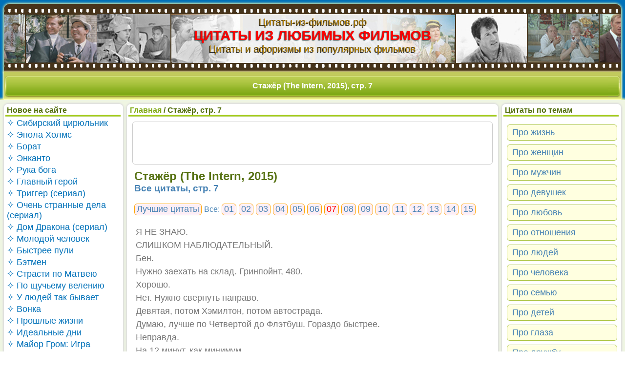

--- FILE ---
content_type: text/html; charset=CP1251
request_url: https://xn-----6kckxdcc1akw3bb6av8fya.xn--p1ai/phrases/1231/7/
body_size: 13486
content:





<style>
.google-auto-placed {float:left;width:96% !important;margin-left:10px;}
</style>
<!DOCTYPE html PUBLIC "-//W3C//DTD XHTML 1.0 Transitional//EN"
   "http://www.w3.org/TR/xhtml1/DTD/xhtml1-strict.dtd">
<html xmlns="http://www.w3.org/1999/xhtml">
<head>
<!-- Yandex.RTB -->
<script>window.yaContextCb=window.yaContextCb||[]</script>
<script src="https://yandex.ru/ads/system/context.js" async></script>
<!-- Yandex.RTB -->
<script>window.yaContextCb=window.yaContextCb||[]</script>
<script src="https://yandex.ru/ads/system/context.js" async></script>
<title>"Стажёр" (The Intern, 2015), цитаты из фильма, страница 7</title>
    <meta name="viewport" content="width=device-width, initial-scale=1" />
    <meta name="description" content='Все цитаты из фильма "Стажёр" (The Intern, 2015), следующие в хронологическом порядке развития сюжета, страница 7' />
    <meta name="keywords" content='цитаты из фильма "Стажёр" (The Intern, 2015), фразы из фильма "Стажёр" (The Intern, 2015), крылатые фразы из фильма "Стажёр" (The Intern, 2015), крылатые афоризмы из фильма "Стажёр" (The Intern, 2015)' />
    <meta name="yandex-verification" content="7dd28ef135ef5a84" />
    <link href="/styles.css" rel="stylesheet" type="text/css" media="screen" />
    <link href="/templates/default/styles.css" rel="stylesheet" type="text/css" media="screen" />
    <!-- link rel="icon" href="https://xn-----6kckxdcc1akw3bb6av8fya.xn--p1ai/favicon.svg" type="image/svg+xml" /-->
    <link rel="apple-touch-icon" sizes="180x180" href="/apple-touch-icon.png">
    <link rel="icon" type="image/png" sizes="32x32" href="/favicon-32x32.png">
    <link rel="manifest" href="/site.webmanifest">
    <link rel="mask-icon" href="/safari-pinned-tab.svg" color="#5bbad5">
<link rel="canonical" href="https://цитаты-из-фильмов.рф/phrases/1231/7/" /> </head>
<body>
<!-- Yandex.RTB R-A-1589164-23 -->
<script>
window.yaContextCb.push(() => {
    Ya.Context.AdvManager.render({
        "blockId": "R-A-1589164-23",
        "type": "fullscreen",
        "platform": "touch"
    })
})
</script>
<!-- Yandex.RTB R-A-1589164-22 -->
<script>
window.yaContextCb.push(() => {
    Ya.Context.AdvManager.render({
        "blockId": "R-A-1589164-22",
        "type": "fullscreen",
        "platform": "desktop"
    })
})
</script>
<!--LiveInternet counter--><script type="text/javascript"><!--
new Image().src = "//counter.yadro.ru/hit?r"+
escape(document.referrer)+((typeof(screen)=="undefined")?"":
";s"+screen.width+"*"+screen.height+"*"+(screen.colorDepth?
screen.colorDepth:screen.pixelDepth))+";u"+escape(document.URL)+
";"+Math.random();//--></script><!--/LiveInternet-->
<script>
  (function(i,s,o,g,r,a,m){i['GoogleAnalyticsObject']=r;i[r]=i[r]||function(){
  (i[r].q=i[r].q||[]).push(arguments)},i[r].l=1*new Date();a=s.createElement(o),
  m=s.getElementsByTagName(o)[0];a.async=1;a.src=g;m.parentNode.insertBefore(a,m)
  })(window,document,'script','https://www.google-analytics.com/analytics.js','ga');

  ga('create', 'UA-83875591-1', 'auto');
  ga('send', 'pageview');

</script>
<!-- Yandex.Metrika counter -->
<script type="text/javascript">
    (function (d, w, c) {
        (w[c] = w[c] || []).push(function() {
            try {
                w.yaCounter39527220 = new Ya.Metrika({
                    id:39527220,
                    clickmap:true,
                    trackLinks:true,
                    accurateTrackBounce:true
                });
            } catch(e) { }
        });

        var n = d.getElementsByTagName("script")[0],
            s = d.createElement("script"),
            f = function () { n.parentNode.insertBefore(s, n); };
        s.type = "text/javascript";
        s.async = true;
        s.src = "https://mc.yandex.ru/metrika/watch.js";

        if (w.opera == "[object Opera]") {
            d.addEventListener("DOMContentLoaded", f, false);
        } else { f(); }
    })(document, window, "yandex_metrika_callbacks");
</script>
<noscript><div><img src="https://mc.yandex.ru/watch/39527220" style="position:absolute; left:-9999px;" alt="" /></div></noscript>
<!-- /Yandex.Metrika counter -->
<div id="header">
<div class="hfield" style="box-shadow:0 0 5px 1px #feffa6">
<div class="inheader1"><a href="/" title="На главную">Цитаты-из-фильмов.рф</a></div>
<div class="inheader2"><a href="/" title="На главную" style="color:red;">ЦИТАТЫ ИЗ ЛЮБИМЫХ ФИЛЬМОВ</a></div>
<div class="inheader3">Цитаты и афоризмы из популярных фильмов</div>
</div>
<div id="menucenter" style="box-shadow:0 0 3px 2px #feffa6;"><div id="menuright"><div id="menuleft">
<!--<div id="centerer">-->
<div style="overflow:hidden"><table style="width:100%;border:0;padding:0;border-spacing:0;"><tr><td class="mpages" style="border:0;width:100%;height:56px;text-align:center;vertical-align:middle;">
Стажёр (The Intern, 2015), стр. 7</td></tr></table></div>
<!--</div>-->
</div></div></div>
</div><div id="body">
<div class="mainfield"  style="box-shadow:0 -1px 4px 2px #feffa6">

  <div class="lcol" style="min-height:100px;background-color:#eff5e2">
  <div style="background-color:white;border-radius:8px;min-height:100px">  
  <div style="background-color:white;border-radius:8px;box-shadow: 0 0 3px 2px #dddddd;">
<div class="menutitle" style="padding-top:4px">Новое на сайте</div>
<div class="pmenu"><a title="Перейти к цитатам из фильма" class="pmenulink" style="font-size:18px;font-family:Helvetica;" href="/best/2117/">&#10023; Сибирский цирюльник</a></div><div class="pmenu"><a title="Перейти к цитатам из фильма" class="pmenulink" style="font-size:18px;font-family:Helvetica;" href="/best/2116/">&#10023; Энола Холмс</a></div><div class="pmenu"><a title="Перейти к цитатам из фильма" class="pmenulink" style="font-size:18px;font-family:Helvetica;" href="/best/2115/">&#10023; Борат</a></div><div class="pmenu"><a title="Перейти к цитатам из фильма" class="pmenulink" style="font-size:18px;font-family:Helvetica;" href="/best/2114/">&#10023; Энканто</a></div><div class="pmenu"><a title="Перейти к цитатам из фильма" class="pmenulink" style="font-size:18px;font-family:Helvetica;" href="/best/2113/">&#10023; Рука бога</a></div><div class="pmenu"><a title="Перейти к цитатам из фильма" class="pmenulink" style="font-size:18px;font-family:Helvetica;" href="/best/2112/">&#10023; Главный герой</a></div><div class="pmenu"><a title="Перейти к цитатам из фильма" class="pmenulink" style="font-size:18px;font-family:Helvetica;" href="/best/2111/">&#10023; Триггер (сериал)</a></div><div class="pmenu"><a title="Перейти к цитатам из фильма" class="pmenulink" style="font-size:18px;font-family:Helvetica;" href="/best/2110/">&#10023; Очень странные дела (сериал)</a></div><div class="pmenu"><a title="Перейти к цитатам из фильма" class="pmenulink" style="font-size:18px;font-family:Helvetica;" href="/best/2109/">&#10023; Дом Дракона (сериал)</a></div><div class="pmenu"><a title="Перейти к цитатам из фильма" class="pmenulink" style="font-size:18px;font-family:Helvetica;" href="/best/2108/">&#10023; Молодой человек</a></div><div class="pmenu"><a title="Перейти к цитатам из фильма" class="pmenulink" style="font-size:18px;font-family:Helvetica;" href="/best/2107/">&#10023; Быстрее пули</a></div><div class="pmenu"><a title="Перейти к цитатам из фильма" class="pmenulink" style="font-size:18px;font-family:Helvetica;" href="/best/2106/">&#10023; Бэтмен</a></div><div class="pmenu"><a title="Перейти к цитатам из фильма" class="pmenulink" style="font-size:18px;font-family:Helvetica;" href="/best/2105/">&#10023; Страсти по Матвею</a></div><div class="pmenu"><a title="Перейти к цитатам из фильма" class="pmenulink" style="font-size:18px;font-family:Helvetica;" href="/best/2104/">&#10023; По щучьему велению</a></div><div class="pmenu"><a title="Перейти к цитатам из фильма" class="pmenulink" style="font-size:18px;font-family:Helvetica;" href="/best/2103/">&#10023; У людей так бывает</a></div><div class="pmenu"><a title="Перейти к цитатам из фильма" class="pmenulink" style="font-size:18px;font-family:Helvetica;" href="/best/2102/">&#10023; Вонка</a></div><div class="pmenu"><a title="Перейти к цитатам из фильма" class="pmenulink" style="font-size:18px;font-family:Helvetica;" href="/best/2101/">&#10023; Прошлые жизни</a></div><div class="pmenu"><a title="Перейти к цитатам из фильма" class="pmenulink" style="font-size:18px;font-family:Helvetica;" href="/best/2100/">&#10023; Идеальные дни</a></div><div class="pmenu"><a title="Перейти к цитатам из фильма" class="pmenulink" style="font-size:18px;font-family:Helvetica;" href="/best/2099/">&#10023; Майор Гром: Игра</a></div><div class="pmenu"><a title="Перейти к цитатам из фильма" class="pmenulink" style="font-size:18px;font-family:Helvetica;" href="/best/2098/">&#10023; Лёд 3</a></div><div class="pmenu"><a title="Перейти к цитатам из фильма" class="pmenulink" style="font-size:18px;font-family:Helvetica;" href="/best/2097/">&#10023; Партенопа</a></div><div class="pmenu"><a title="Перейти к цитатам из фильма" class="pmenulink" style="font-size:18px;font-family:Helvetica;" href="/best/2096/">&#10023; Угнать за 60 секунд</a></div><div class="pmenu"><a title="Перейти к цитатам из фильма" class="pmenulink" style="font-size:18px;font-family:Helvetica;" href="/best/2095/">&#10023; Конклав</a></div><div class="pmenu"><a title="Перейти к цитатам из фильма" class="pmenulink" style="font-size:18px;font-family:Helvetica;" href="/best/2094/">&#10023; Падение империи</a></div><div class="pmenu"><a title="Перейти к цитатам из фильма" class="pmenulink" style="font-size:18px;font-family:Helvetica;" href="/best/2093/">&#10023; Носферату</a></div><div class="spacer"></div>
<div class="spacer"></div>
</div>  </div>
  <div style="background-color:white; margin-top: 8px;border-radius:8px;">
  <div style="background-color:white;border-radius:8px;box-shadow: 0 0 3px 2px #dddddd;">
<div class="menutitle" style="padding-top:4px;">Популярные фильмы</div>
<div class="pmenu"><a title="Перейти к цитатам из фильма" class="pmenulink" style="font-size:18px;font-family:Helvetica;" href="/best/1/">&#10023; Место встречи изменить нельзя</a></div><div class="pmenu"><a title="Перейти к цитатам из фильма" class="pmenulink" style="font-size:18px;font-family:Helvetica;" href="/best/2117/">&#10023; Сибирский цирюльник</a></div><div class="pmenu"><a title="Перейти к цитатам из фильма" class="pmenulink" style="font-size:18px;font-family:Helvetica;" href="/best/2103/">&#10023; У людей так бывает</a></div><div class="pmenu"><a title="Перейти к цитатам из фильма" class="pmenulink" style="font-size:18px;font-family:Helvetica;" href="/best/2032/">&#10023; Бумер</a></div><div class="pmenu"><a title="Перейти к цитатам из фильма" class="pmenulink" style="font-size:18px;font-family:Helvetica;" href="/best/42/">&#10023; Ирония судьбы или С легким паром!</a></div><div class="pmenu"><a title="Перейти к цитатам из фильма" class="pmenulink" style="font-size:18px;font-family:Helvetica;" href="/best/23/">&#10023; Служебный роман</a></div><div class="pmenu"><a title="Перейти к цитатам из фильма" class="pmenulink" style="font-size:18px;font-family:Helvetica;" href="/best/442/">&#10023; Беспредел</a></div><div class="pmenu"><a title="Перейти к цитатам из фильма" class="pmenulink" style="font-size:18px;font-family:Helvetica;" href="/best/1534/">&#10023; Алеша Попович и Тугарин Змей</a></div><div class="pmenu"><a title="Перейти к цитатам из фильма" class="pmenulink" style="font-size:18px;font-family:Helvetica;" href="/best/7/">&#10023; Иван Васильевич меняет профессию</a></div><div class="pmenu"><a title="Перейти к цитатам из фильма" class="pmenulink" style="font-size:18px;font-family:Helvetica;" href="/best/2116/">&#10023; Энола Холмс</a></div><div class="pmenu"><a title="Перейти к цитатам из фильма" class="pmenulink" style="font-size:18px;font-family:Helvetica;" href="/best/32/">&#10023; Москва слезам не верит</a></div><div class="pmenu"><a title="Перейти к цитатам из фильма" class="pmenulink" style="font-size:18px;font-family:Helvetica;" href="/best/96/">&#10023; Чародеи</a></div><div class="pmenu"><a title="Перейти к цитатам из фильма" class="pmenulink" style="font-size:18px;font-family:Helvetica;" href="/best/1980/">&#10023; Чебурашка</a></div><div class="pmenu"><a title="Перейти к цитатам из фильма" class="pmenulink" style="font-size:18px;font-family:Helvetica;" href="/best/41/">&#10023; Бойцовский клуб</a></div><div class="pmenu"><a title="Перейти к цитатам из фильма" class="pmenulink" style="font-size:18px;font-family:Helvetica;" href="/best/19/">&#10023; Брат-2</a></div><div class="pmenu"><a title="Перейти к цитатам из фильма" class="pmenulink" style="font-size:18px;font-family:Helvetica;" href="/best/2115/">&#10023; Борат</a></div><div class="pmenu"><a title="Перейти к цитатам из фильма" class="pmenulink" style="font-size:18px;font-family:Helvetica;" href="/best/63/">&#10023; Женитьба Бальзаминова</a></div><div class="pmenu"><a title="Перейти к цитатам из фильма" class="pmenulink" style="font-size:18px;font-family:Helvetica;" href="/best/78/">&#10023; Ширли-мырли</a></div><div class="pmenu"><a title="Перейти к цитатам из фильма" class="pmenulink" style="font-size:18px;font-family:Helvetica;" href="/best/1467/">&#10023; 12 стульев</a></div><div class="pmenu"><a title="Перейти к цитатам из фильма" class="pmenulink" style="font-size:18px;font-family:Helvetica;" href="/best/13/">&#10023; Любовь и голуби</a></div><div class="pmenu"><a title="Перейти к цитатам из фильма" class="pmenulink" style="font-size:18px;font-family:Helvetica;" href="/best/220/">&#10023; Особенности национальной рыбалки</a></div><div class="pmenu"><a title="Перейти к цитатам из фильма" class="pmenulink" style="font-size:18px;font-family:Helvetica;" href="/best/2057/">&#10023; Приключения Буратино</a></div><div class="pmenu"><a title="Перейти к цитатам из фильма" class="pmenulink" style="font-size:18px;font-family:Helvetica;" href="/best/6/">&#10023; Джентльмены удачи</a></div><div class="pmenu"><a title="Перейти к цитатам из фильма" class="pmenulink" style="font-size:18px;font-family:Helvetica;" href="/best/100/">&#10023; 9 рота</a></div><div class="pmenu"><a title="Перейти к цитатам из фильма" class="pmenulink" style="font-size:18px;font-family:Helvetica;" href="/best/161/">&#10023; Не может быть!</a></div><div class="pmenu"><a title="Перейти к цитатам из фильма" class="pmenulink" style="font-size:18px;font-family:Helvetica;" href="/best/12/">&#10023; Покровские ворота</a></div><div class="pmenu"><a title="Перейти к цитатам из фильма" class="pmenulink" style="font-size:18px;font-family:Helvetica;" href="/best/8/">&#10023; Операция "Ы" и другие приключения Шурика</a></div><div class="pmenu"><a title="Перейти к цитатам из фильма" class="pmenulink" style="font-size:18px;font-family:Helvetica;" href="/best/85/">&#10023; Самая обаятельная и привлекательная</a></div><div class="pmenu"><a title="Перейти к цитатам из фильма" class="pmenulink" style="font-size:18px;font-family:Helvetica;" href="/best/651/">&#10023; Вечера на хуторе близ Диканьки</a></div><div class="pmenu"><a title="Перейти к цитатам из фильма" class="pmenulink" style="font-size:18px;font-family:Helvetica;" href="/best/40/">&#10023; Девчата</a></div><div style="font-size: 12px;padding:8px">* Рейтинг популярности фильмов обновляется в реальном времени на основе автоматического анализа статистики интересов посетителей сайта за последние 30 дней</div>
<div class="spacer"></div>
</div>  </div>
  </div>

  <div class="rcol">
    <div style="background-color:white; border-radius:8px;">
  <div style="background-color:white;border-radius:8px;box-shadow: 0 0 3px 2px #dddddd;">
<div class="menutitle" style="padding-top:4px">Цитаты по темам</div>
<style type="text/css">
.cmenuright{padding:16px 0 0 0;line-height:30px;text-align:left;color:steelblue;olive;}
.cmenuright span{background-color:#ffffe0;border-radius:6px;padding:0 4px 1px 10px;border:solid 1px #abc440;margin: 0 8px 8px 10px;white-space:nowrap;font-size:18px;display:block}
.cmenuright a{color:steelblue;}
.cmenuright a:hover{color:orangered;}
</style>
<div class="cmenuright">
<span style="font-size:18px"><a href="/aboutlife/" style="text-decoration:none">Про жизнь</a></span>
<span style="font-size:18px"><a href="/aboutwomen/" style="text-decoration:none">Про женщин</a></span>
<span style="font-size:18px"><a href="/aboutmen/" style="text-decoration:none">Про мужчин</a></span>
<span style="font-size:18px"><a href="/aboutgirls/" style="text-decoration:none">Про девушек</a></span>
<span style="font-size:18px"><a href="/aboutlove/" style="text-decoration:none">Про любовь</a></span>
<span style="font-size:18px"><a href="/aboutrelationship/" style="text-decoration:none">Про отношения</a></span>
<span style="font-size:18px"><a href="/aboutpeople/" style="text-decoration:none">Про людей</a></span>
<span style="font-size:18px"><a href="/abouthuman/" style="text-decoration:none">Про человека</a></span>
<span style="font-size:18px"><a href="/aboutfamily/" style="text-decoration:none">Про семью</a></span>
<span style="font-size:18px"><a href="/aboutchildren/" style="text-decoration:none">Про детей</a></span>
<span style="font-size:18px"><a href="/abouteyes/" style="text-decoration:none">Про глаза</a></span>
<span style="font-size:18px"><a href="/aboutfriendship/" style="text-decoration:none">Про дружбу</a></span>
<span style="font-size:18px"><a href="/aboutself/" style="text-decoration:none">Про себя</a></span>
<span style="font-size:18px"><a href="/aboutsea/" style="text-decoration:none">Про море</a></span>
<span style="font-size:18px"><a href="/aboutbooks/" style="text-decoration:none">Про книги</a></span>
<span style="font-size:18px"><a href="/aboutbeauty/" style="text-decoration:none">Про красоту</a></span>
<span style="font-size:18px"><a href="/aboutrussians/" style="text-decoration:none">Про русских</a></span>
<span style="font-size:18px"><a href="/abouttime/" style="text-decoration:none">Про время</a></span>
</div>
<div style="height:10px;overflow:hidden"></div>
<div style="text-align:center;background-color:#fdeef4;#ffffe0;border-radius:6px;padding:8px 4px 8px 4px;border:solid 1px orange;#abc440;margin: 0 8px 0 10px;font-size:14px;display:block">
<span style="white-space:nowrap"><a style="color:steelblue;font-size:17px;" href="/themes/mom/" title="Перейти в раздел цитат по теме Мама">Мама</a></span> <span style="white-space:nowrap"><a style="color:steelblue;font-size:15px;" href="/themes/tongue/" title="Перейти в раздел цитат по теме Язык">Язык</a></span> <span style="white-space:nowrap"><a style="color:steelblue;font-size:13px;" href="/themes/army/" title="Перейти в раздел цитат по теме Армия">Армия</a></span> <span style="white-space:nowrap"><a style="color:steelblue;font-size:15px;" href="/themes/chance/" title="Перейти в раздел цитат по теме Шанс">Шанс</a></span> <span style="white-space:nowrap"><a style="color:steelblue;font-size:17px;" href="/themes/sex/" title="Перейти в раздел цитат по теме Секс">Секс</a></span> <span style="white-space:nowrap"><a style="color:steelblue;font-size:15px;" href="/themes/gaze/" title="Перейти в раздел цитат по теме Взгляд">Взгляд</a></span> <span style="white-space:nowrap"><a style="color:steelblue;font-size:13px;" href="/themes/moscow/" title="Перейти в раздел цитат по теме Москва">Москва</a></span> <span style="white-space:nowrap"><a style="color:steelblue;font-size:15px;" href="/themes/hero/" title="Перейти в раздел цитат по теме Герои">Герои</a></span> <span style="white-space:nowrap"><a style="color:steelblue;font-size:25px;" href="/themes/pravda/" title="Перейти в раздел цитат по теме Правда">Правда</a></span> <span style="white-space:nowrap"><a style="color:steelblue;font-size:27px;" href="/themes/husband/" title="Перейти в раздел цитат по теме Муж">Муж</a></span> <span style="white-space:nowrap"><a style="color:steelblue;font-size:13px;" href="/themes/history/" title="Перейти в раздел цитат по теме История">История</a></span> <span style="white-space:nowrap"><a style="color:steelblue;font-size:15px;" href="/themes/path/" title="Перейти в раздел цитат по теме Путь">Путь</a></span> <span style="white-space:nowrap"><a style="color:steelblue;font-size:15px;" href="/themes/strax/" title="Перейти в раздел цитат по теме Страх">Страх</a></span> <span style="white-space:nowrap"><a style="color:steelblue;font-size:15px;" href="/themes/water/" title="Перейти в раздел цитат по теме Вода">Вода</a></span> <span style="white-space:nowrap"><a style="color:steelblue;font-size:15px;" href="/themes/jail/" title="Перейти в раздел цитат по теме Тюрьма">Тюрьма</a></span> <span style="white-space:nowrap"><a style="color:steelblue;font-size:13px;" href="/themes/russia/" title="Перейти в раздел цитат по теме Россия">Россия</a></span> <span style="white-space:nowrap"><a style="color:steelblue;font-size:15px;" href="/themes/job/" title="Перейти в раздел цитат по теме Работа">Работа</a></span> <span style="white-space:nowrap"><a style="color:steelblue;font-size:15px;" href="/themes/freedom/" title="Перейти в раздел цитат по теме Свобода">Свобода</a></span> <span style="white-space:nowrap"><a style="color:steelblue;font-size:15px;" href="/themes/stchastye/" title="Перейти в раздел цитат по теме Счастье">Счастье</a></span> <span style="white-space:nowrap"><a style="color:steelblue;font-size:15px;" href="/themes/nature/" title="Перейти в раздел цитат по теме Природа">Природа</a></span> <span style="white-space:nowrap"><a style="color:steelblue;font-size:21px;" href="/themes/war/" title="Перейти в раздел цитат по теме Война">Война</a></span> <span style="white-space:nowrap"><a style="color:steelblue;font-size:17px;" href="/themes/city/" title="Перейти в раздел цитат по теме Город">Город</a></span> <span style="white-space:nowrap"><a style="color:steelblue;font-size:23px;" href="/themes/father/" title="Перейти в раздел цитат по теме Отец">Отец</a></span> <span style="white-space:nowrap"><a style="color:steelblue;font-size:15px;" href="/themes/way/" title="Перейти в раздел цитат по теме Дорога">Дорога</a></span> <span style="white-space:nowrap"><a style="color:steelblue;font-size:15px;" href="/themes/power/" title="Перейти в раздел цитат по теме Власть">Власть</a></span> <span style="white-space:nowrap"><a style="color:steelblue;font-size:21px;" href="/themes/ifonly/" title="Перейти в раздел цитат по теме Если бы">Если бы</a></span> <span style="white-space:nowrap"><a style="color:steelblue;font-size:27px;" href="/themes/dengi/" title="Перейти в раздел цитат по теме Деньги">Деньги</a></span> <span style="white-space:nowrap"><a style="color:steelblue;font-size:17px;" href="/themes/pobeda/" title="Перейти в раздел цитат по теме Победа">Победа</a></span> <span style="white-space:nowrap"><a style="color:steelblue;font-size:15px;" href="/themes/choice/" title="Перейти в раздел цитат по теме Выбор">Выбор</a></span> <span style="white-space:nowrap"><a style="color:steelblue;font-size:15px;" href="/themes/parents/" title="Перейти в раздел цитат по теме Родители">Родители</a></span> <span style="white-space:nowrap"><a style="color:steelblue;font-size:15px;" href="/themes/enemy/" title="Перейти в раздел цитат по теме Враг">Враг</a></span> <span style="white-space:nowrap"><a style="color:steelblue;font-size:13px;" href="/themes/rain/" title="Перейти в раздел цитат по теме Дождь">Дождь</a></span> <span style="white-space:nowrap"><a style="color:steelblue;font-size:15px;" href="/themes/mind/" title="Перейти в раздел цитат по теме Ум">Ум</a></span> <span style="white-space:nowrap"><a style="color:steelblue;font-size:15px;" href="/themes/thoughts/" title="Перейти в раздел цитат по теме Мысли">Мысли</a></span> <span style="white-space:nowrap"><a style="color:steelblue;font-size:15px;" href="/themes/sin/" title="Перейти в раздел цитат по теме Грех">Грех</a></span> <span style="white-space:nowrap"><a style="color:steelblue;font-size:25px;" href="/themes/heart/" title="Перейти в раздел цитат по теме Сердце">Сердце</a></span> <span style="white-space:nowrap"><a style="color:steelblue;font-size:13px;" href="/themes/age/" title="Перейти в раздел цитат по теме Возраст">Возраст</a></span> <span style="white-space:nowrap"><a style="color:steelblue;font-size:15px;" href="/themes/future/" title="Перейти в раздел цитат по теме Будущее">Будущее</a></span> <span style="white-space:nowrap"><a style="color:steelblue;font-size:15px;" href="/themes/adult/" title="Перейти в раздел цитат по теме Взрослость">Взрослость</a></span> <span style="white-space:nowrap"><a style="color:steelblue;font-size:15px;" href="/themes/attention/" title="Перейти в раздел цитат по теме Внимание">Внимание</a></span> <span style="white-space:nowrap"><a style="color:steelblue;font-size:15px;" href="/themes/hair/" title="Перейти в раздел цитат по теме Волосы">Волосы</a></span> <span style="white-space:nowrap"><a style="color:steelblue;font-size:13px;" href="/themes/labour/" title="Перейти в раздел цитат по теме Труд">Труд</a></span> <span style="white-space:nowrap"><a style="color:steelblue;font-size:17px;" href="/themes/bog/" title="Перейти в раздел цитат по теме Бог">Бог</a></span> <span style="white-space:nowrap"><a style="color:steelblue;font-size:15px;" href="/themes/brother/" title="Перейти в раздел цитат по теме Брат">Брат</a></span> <span style="white-space:nowrap"><a style="color:steelblue;font-size:17px;" href="/themes/america/" title="Перейти в раздел цитат по теме Америка">Америка</a></span> <span style="white-space:nowrap"><a style="color:steelblue;font-size:13px;" href="/themes/door/" title="Перейти в раздел цитат по теме Дверь">Дверь</a></span> <span style="white-space:nowrap"><a style="color:steelblue;font-size:15px;" href="/themes/scool/" title="Перейти в раздел цитат по теме Школа">Школа</a></span> <span style="white-space:nowrap"><a style="color:steelblue;font-size:13px;" href="/themes/help/" title="Перейти в раздел цитат по теме Помощь">Помощь</a></span> <span style="white-space:nowrap"><a style="color:steelblue;font-size:13px;" href="/themes/babushka/" title="Перейти в раздел цитат по теме Бабушка">Бабушка</a></span> <span style="white-space:nowrap"><a style="color:steelblue;font-size:17px;" href="/themes/mechta/" title="Перейти в раздел цитат по теме Мечта">Мечта</a></span> <span style="white-space:nowrap"><a style="color:steelblue;font-size:13px;" href="/themes/childhood/" title="Перейти в раздел цитат по теме Детство">Детство</a></span> <span style="white-space:nowrap"><a style="color:steelblue;font-size:15px;" href="/themes/smile/" title="Перейти в раздел цитат по теме Улыбка">Улыбка</a></span> <span style="white-space:nowrap"><a style="color:steelblue;font-size:21px;" href="/themes/peace/" title="Перейти в раздел цитат по теме Мир">Мир</a></span> <span style="white-space:nowrap"><a style="color:steelblue;font-size:17px;" href="/themes/evening/" title="Перейти в раздел цитат по теме Вечер">Вечер</a></span> <span style="white-space:nowrap"><a style="color:steelblue;font-size:23px;" href="/themes/death/" title="Перейти в раздел цитат по теме Смерть">Смерть</a></span> <span style="white-space:nowrap"><a style="color:steelblue;font-size:15px;" href="/themes/animals/" title="Перейти в раздел цитат по теме Животные">Животные</a></span> <span style="white-space:nowrap"><a style="color:steelblue;font-size:15px;" href="/themes/pain/" title="Перейти в раздел цитат по теме Боль">Боль</a></span> <span style="white-space:nowrap"><a style="color:steelblue;font-size:17px;" href="/themes/moment/" title="Перейти в раздел цитат по теме Момент">Момент</a></span> <span style="white-space:nowrap"><a style="color:steelblue;font-size:19px;" href="/themes/night/" title="Перейти в раздел цитат по теме Ночь">Ночь</a></span> <span style="white-space:nowrap"><a style="color:steelblue;font-size:13px;" href="/themes/great/" title="Перейти в раздел цитат по теме Великий">Великий</a></span> <span style="white-space:nowrap"><a style="color:steelblue;font-size:13px;" href="/themes/misterman/" title="Перейти в раздел цитат по теме Дядя">Дядя</a></span> <span style="white-space:nowrap"><a style="color:steelblue;font-size:15px;" href="/themes/fool/" title="Перейти в раздел цитат по теме Дурак">Дурак</a></span> <span style="white-space:nowrap"><a style="color:steelblue;font-size:15px;" href="/themes/hope/" title="Перейти в раздел цитат по теме Надежда">Надежда</a></span> </div>
<div class="cmenuright" style="text-align:center">
<span style="font-size:16px;"><a style="color:olive" href="/themes/">Полный список тем</a></span>
</div>
<div style="height:10px;overflow:hidden"></div>
</div>  </div>
  <div style="height:8px; overflow:hidden;"></div>
  <div style="background-color:white; border-radius:8px;">
  <style type="text/css">
.rpmenulink {color:steelblue; text-decoration:none;}
.rpmenulink:hover {color:olive;}
.tglink {color: steelblue; font-size:14px;text-decoration:none}
.tglink:hover {text-decoration:underline}
</style>
<script type="text/javascript" src="https://vk.com/js/api/openapi.js?169"></script>
<div style="background-color:white;border-radius:8px;box-shadow: 0 0 3px 2px #dddddd;">
<div class="menutitle">Присоединяйтесь!</div>
<div id="vk_groups"></div>
<script type="text/javascript">
  VK.Widgets.Group("vk_groups", {mode: 3, no_cover: 1, width: "AUTO", height: 400, color1: "FFFFFF", color2: "000000", color3: "5181B8"}, 220064296);
</script>
<!--<table>
<tr><td>
<tr><td><img src="/images/vk.png" style="width:36px;"></td><td style="padding: 0 0 0 6px"><a title="Перейти в группу Цитаты из фильмов в ВК" class="rpmenulink" href="https://vk.com/best_citates" target="_blank">VKontakte</a></td></tr>
<tr><td><img src="/images/tg.png" style="width:36px;"></td><td style="padding: 0 0 0 6px"><a title="Перейти на канал Цитаты из фильмов в ТГ" class="rpmenulink" href="https://t.me/kinocitates" target="_blank">Telegram</a></td></tr>
</table>-->
</div>  </div>
  </div>

  <div class="ccol" style="min-height:2000px;box-shadow: 0 0 3px 2px #dddddd;color:#595959">
  <div class="navigation" style="padding-top:4px;overflow:hidden;">
  <a href="/">Главная</a> / Стажёр, стр. 7  </div>
    <style type="text/css">
  @media screen and (min-width:1501px){
  .phrase1img {width:70%;margin: 0 0 0 8px}
  }
  @media (min-width:1440px) and (max-width:1500px){
  .phrase1img {width:75%;margin: 0 0 0 8px}
  }	
  @media (min-width:1200px) and (max-width:1439px){
  .phrase1img {width:80%;margin: 0 0 0 8px}
  }
  </style>
    <div id="phrases" style="padding-right:1%;padding-left:1%;"><div class="srch" style="margin:0 0.5% 10px 0.5%;">
<!-- Yandex.RTB R-A-1589164-8 -->
<div id="yandex_rtb_R-A-1589164-8"></div>
<script>window.yaContextCb.push(()=>{
  Ya.Context.AdvManager.render({
    renderTo: "yandex_rtb_R-A-1589164-8",
    blockId: "R-A-1589164-8"
  })
})</script>
</div><div style="margin:0 0.5% 20px 1%;"><h1 style="color:#567112;font-size: 24px;"> Стажёр (The Intern, 2015)</h1><h3 style="color:steelblue;">Все цитаты, стр. 7</h3><div class="cmenuinbest"><span><a style="text-decoration:none;" href="/best/1231/">Лучшие цитаты</a></span>  Все: <span><a rel="canonical" href="/phrases/1231/1/">01</a></span> <span><a rel="canonical" href="/phrases/1231/2/">02</a></span> <span><a rel="canonical" href="/phrases/1231/3/">03</a></span> <span><a rel="canonical" href="/phrases/1231/4/">04</a></span> <span><a rel="canonical" href="/phrases/1231/5/">05</a></span> <span><a rel="canonical" href="/phrases/1231/6/">06</a></span> <span><b style="color:red;font-weight:normal">07</b></span> <span><a rel="canonical" href="/phrases/1231/8/">08</a></span> <span><a rel="canonical" href="/phrases/1231/9/">09</a></span> <span><a rel="canonical" href="/phrases/1231/10/">10</a></span> <span><a rel="canonical" href="/phrases/1231/11/">11</a></span> <span><a rel="canonical" href="/phrases/1231/12/">12</a></span> <span><a rel="canonical" href="/phrases/1231/13/">13</a></span> <span><a rel="canonical" href="/phrases/1231/14/">14</a></span> <span><a rel="canonical" href="/phrases/1231/15/">15</a></span> <img src="/images/proect1.png" border="0" style="height:17px;margin:0 0 0 0;position:relative;top:3px;"></div></div><div style="/*background-color:#f5f5f5;*/margin:0 3px 0 0;"><div class="phrase" style="color:#777777;">Я НЕ ЗНАЮ.</div></div><div style="margin:0 3px 0 0;"><div class="phrase" style="color:#777777;">СЛИШКОМ НАБЛЮДАТЕЛЬНЫЙ.</div></div><div style="/*background-color:#f5f5f5;*/margin:0 3px 0 0;"><div class="phrase" style="color:#777777;">Бен.</div></div><div style="margin:0 3px 0 0;"><div class="phrase" style="color:#777777;">Нужно заехать на склад. Гринпойнт, 480.</div></div><div style="/*background-color:#f5f5f5;*/margin:0 3px 0 0;"><div class="phrase" style="color:#777777;">Хорошо.</div></div><div style="margin:0 3px 0 0;"><div class="phrase" style="color:#777777;">Нет. Нужно свернуть направо.</div></div><div style="/*background-color:#f5f5f5;*/margin:0 3px 0 0;"><div class="phrase" style="color:#777777;">Девятая, потом Хэмилтон, потом автострада.</div></div><div style="margin:0 3px 0 0;"><div class="phrase" style="color:#777777;">Думаю, лучше по Четвертой до Флэтбуш. Гораздо быстрее.</div></div><div style="/*background-color:#f5f5f5;*/margin:0 3px 0 0;"><div class="phrase" style="color:#777777;">Неправда.</div></div><div style="margin:0 3px 0 0;"><div class="phrase" style="color:#777777;">На 12 минут, как минимум.</div></div><div style="/*background-color:#f5f5f5;*/margin:0 3px 0 0;"><div class="phrase" style="color:#777777;">Можно попробовать?</div></div><div style="margin:0 3px 0 0;"><div class="phrase" style="color:#777777;">Прошу прощения.</div></div><div style="/*background-color:#f5f5f5;*/margin:0 3px 0 0;"><div class="phrase" style="color:#777777;">Не стоит.</div></div><div style="margin:0 3px 0 0;"><div class="phrase" style="color:#777777;">Попробуй как можно лучше выровнять рисунок.</div></div><div style="/*background-color:#f5f5f5;*/margin:0 3px 0 0;"><div class="phrase" style="color:#777777;">А потом...</div></div><div style="margin:0 3px 0 0;"><div class="phrase" style="color:#777777;">Вот так. Переворачиваешь.</div></div><div style="/*background-color:#f5f5f5;*/margin:0 3px 0 0;"><div class="phrase" style="color:#777777;">Если можешь, притяни к себе, держа с внешней стороны.</div></div><div style="margin:0 3px 0 0;"><div class="phrase" style="color:#777777;"> Очень приятно. - Сообщите, если что-то нужно.</div></div><div style="/*background-color:#f5f5f5;*/margin:0 3px 0 0;"><div class="phrase" style="color:#777777;">Спасибо.</div></div><div style="margin:0 3px 0 0;"><div class="phrase" style="color:#777777;">Хорошо, тогда легко прикрепляем его.</div></div><div style="/*background-color:#f5f5f5;*/margin:0 3px 0 0;"><div class="phrase" style="color:#777777;">Нажимаем двумя пальцами. Прижимаем.</div></div><div style="margin:0 3px 0 0;"><div class="phrase" style="color:#777777;">Наша упаковка должна быть похожа на подарок, который человек себе сделал.</div></div><div style="/*background-color:#f5f5f5;*/margin:0 3px 0 0;"><div class="phrase" style="color:#777777;">Открыто.</div></div><div style="margin:0 3px 0 0;"><div class="phrase" style="color:#777777;">Бен.</div></div><div style="/*background-color:#f5f5f5;*/margin:0 3px 0 0;"><div class="phrase" style="color:#777777;"> Заходи. - Не ожидал такого.</div></div><div style="margin:0 3px 0 0;"><div class="phrase" style="color:#777777;">Да. Мне нравится считать это кусочком рая.</div></div><div style="/*background-color:#f5f5f5;*/margin:0 3px 0 0;"><div class="phrase" style="color:#777777;">Тебя интересует массаж спины?</div></div><div style="margin:0 3px 0 0;"><div class="phrase" style="color:#777777;">Нет, спасибо.</div></div><div style="/*background-color:#f5f5f5;*/margin:0 3px 0 0;"><div class="phrase" style="color:#777777;">Я зашел, потому что узнал, что работаю допоздна.</div></div><div style="margin:0 3px 0 0;"><div class="phrase" style="color:#777777;"> Значит, ужин отменяется. - Прости.</div></div><div style="/*background-color:#f5f5f5;*/margin:0 3px 0 0;"><div class="phrase" style="color:#777777;">Я очень его ждал.</div></div><div style="margin:0 3px 0 0;"><div class="phrase" style="color:#777777;">Надеюсь, его можно перенести.</div></div><div style="/*background-color:#f5f5f5;*/margin:0 3px 0 0;"><div class="phrase" style="color:#777777;">Конечно. Присядь.</div></div><div style="margin:0 3px 0 0;"><div class="phrase" style="color:#777777;">Сними пиджак.</div></div><div style="/*background-color:#f5f5f5;*/margin:0 3px 0 0;"><div class="phrase" style="color:#777777;">На минутку. Давай. Расслабься.</div></div><div style="margin:0 3px 0 0;"><div class="phrase" style="color:#777777;">Как насчет массажа ног?</div></div><div style="/*background-color:#f5f5f5;*/margin:0 3px 0 0;"><div class="phrase" style="color:#777777;">В рабочее время?</div></div><div style="margin:0 3px 0 0;"><div class="phrase" style="color:#777777;">Да, в этом весь смысл. Можно?</div></div><div style="/*background-color:#f5f5f5;*/margin:0 3px 0 0;"><div class="phrase" style="color:#777777;">Ну...</div></div><div style="margin:0 3px 0 0;"><div class="phrase" style="color:#777777;">Хорошо.</div></div><div style="/*background-color:#f5f5f5;*/margin:0 3px 0 0;"><div class="phrase" style="color:#777777;">Уже довольно приятно.</div></div><div style="margin:0 3px 0 0;"><div class="phrase" style="color:#777777;">Я всего лишь сняла носок.</div></div><div style="/*background-color:#f5f5f5;*/margin:0 3px 0 0;"><div class="phrase" style="color:#777777;">Никто не делал этого лучше.</div></div><div style="margin:0 3px 0 0;"><div class="phrase" style="color:#777777;">Хорошо, расслабься. Закрой глаза.</div></div><div style="/*background-color:#f5f5f5;*/margin:0 3px 0 0;"><div class="phrase" style="color:#777777;">Откинь голову.</div></div><div style="margin:0 3px 0 0;"><div class="phrase" style="color:#777777;">На какой день перенесем ужин?</div></div><div style="/*background-color:#f5f5f5;*/margin:0 3px 0 0;"><div class="phrase" style="color:#777777;">На завтра?</div></div><div style="margin:0 3px 0 0;"><div class="phrase" style="color:#777777;">Завтра не могу. Может, в субботу?</div></div><div style="/*background-color:#f5f5f5;*/margin:0 3px 0 0;"><div class="phrase" style="color:#777777;">Хорошо.</div></div><div style="margin:0 3px 0 0;"><div class="phrase" style="color:#777777;">Боже. Это удивительно приятно.</div></div><div style="/*background-color:#f5f5f5;*/margin:0 3px 0 0;"><div class="phrase" style="color:#777777;">Во сколько за тобой зайти?</div></div><div style="margin:0 3px 0 0;"><div class="phrase" style="color:#777777;">В полдень? Люблю свидания днем.</div></div><div style="/*background-color:#f5f5f5;*/margin:0 3px 0 0;"><div class="phrase" style="color:#777777;">Прекрасно, пообедаем. Меньше ждать.</div></div><div style="margin:0 3px 0 0;"><div class="phrase" style="color:#777777;">И как успехи? Как Джулс?</div></div><div style="/*background-color:#f5f5f5;*/margin:0 3px 0 0;"><div class="phrase" style="color:#777777;">Она постоянно выкладывается на полную.</div></div><div style="margin:0 3px 0 0;"><div class="phrase" style="color:#777777;">Не останавливается, не спит, не ест.</div></div><div style="/*background-color:#f5f5f5;*/margin:0 3px 0 0;"><div class="phrase" style="color:#777777;">Может, хорошо, что я с ней.</div></div><div style="margin:0 3px 0 0;"><div class="phrase" style="color:#777777;">Надеюсь, могу ей помочь.</div></div><div style="/*background-color:#f5f5f5;*/margin:0 3px 0 0;"><div class="phrase" style="color:#777777;">Я знала, что ты подходящий человек.</div></div><div style="margin:0 3px 0 0;"><div class="phrase" style="color:#777777;">Я знала.</div></div><div style="/*background-color:#f5f5f5;*/margin:0 3px 0 0;"><div class="phrase" style="color:#777777;">Постарайся расслабиться.</div></div><div style="margin:0 3px 0 0;"><div class="phrase" style="color:#777777;">Боже мой.</div></div><div style="/*background-color:#f5f5f5;*/margin:0 3px 0 0;"><div class="phrase" style="color:#777777;">Простите, ухожу. Ухожу!</div></div><div style="margin:0 3px 0 0;"><div class="phrase" style="color:#777777;">Простите. Продолжайте, я ухожу.</div></div><div style="/*background-color:#f5f5f5;*/margin:0 3px 0 0;"><div class="phrase" style="color:#777777;">Моя туфля. Простите.</div></div><div style="margin:0 3px 0 0;"><div class="phrase" style="color:#777777;">Ну что?</div></div><div style="/*background-color:#f5f5f5;*/margin:0 3px 0 0;"><div class="phrase" style="color:#777777;">Ну не знаю. Этот вариант мне не нравится.</div></div><div style="margin:0 3px 0 0;"><div class="phrase" style="color:#777777;">Гарантийный взнос за три месяца.</div></div><div style="/*background-color:#f5f5f5;*/margin:0 3px 0 0;"><div class="phrase" style="color:#777777;">Видимо, тебе там понравилось.</div></div><div style="margin:0 3px 0 0;"><div class="phrase" style="color:#777777;">Нет, там ужасно.</div></div><div style="/*background-color:#f5f5f5;*/margin:0 3px 0 0;"><div class="phrase" style="color:#777777;">Но я могу вселиться на этой неделе.</div></div><div style="margin:0 3px 0 0;"><div class="phrase" style="color:#777777;">На твоем месте я бы искал дальше.</div></div><div style="/*background-color:#f5f5f5;*/margin:0 3px 0 0;"><div class="phrase" style="color:#777777;"> Ладно. - Привет, Льюис. Как дела?</div></div><div style="margin:0 3px 0 0;"><div class="phrase" style="color:#777777;">Не видел тебя таким энергичным.</div></div><div style="/*background-color:#f5f5f5;*/margin:0 3px 0 0;"><div class="phrase" style="color:#777777;">Меня попросили доставить заказ в Трибеку, и мне кажется, это дом Джея-Зи.</div></div><div style="margin:0 3px 0 0;"><div class="phrase" style="color:#777777;">Не шучу. Смотрите, написано "С. Картер".</div></div><div style="/*background-color:#f5f5f5;*/margin:0 3px 0 0;"><div class="phrase" style="color:#777777;">Я немного боюсь.</div></div><div style="margin:0 3px 0 0;"><div class="phrase" style="color:#777777;">Не знаю, кто это, но ты хочешь произвести впечатление?</div></div><div style="/*background-color:#f5f5f5;*/margin:0 3px 0 0;"><div class="phrase" style="color:#777777;">Он гений, Бен.</div></div><div style="margin:0 3px 0 0;"><div class="phrase" style="color:#777777;">А если откроет Бейонсе?</div></div><div style="/*background-color:#f5f5f5;*/margin:0 3px 0 0;"><div class="phrase" style="color:#777777;">Боже мой.</div></div><div style="margin:0 3px 0 0;"><div class="phrase" style="color:#777777;">Теперь я понял, о ком ты говоришь.</div></div><div style="/*background-color:#f5f5f5;*/margin:0 3px 0 0;"><div class="phrase" style="color:#777777;">Советую надеть приличную рубашку с воротником.</div></div><div style="margin:0 3px 0 0;"><div class="phrase" style="color:#777777;">Воротник? Они из хип-хопа.</div></div><div style="/*background-color:#f5f5f5;*/margin:0 3px 0 0;"><div class="phrase" style="color:#777777;">Встречают по одежке.</div></div><div style="margin:0 3px 0 0;"><div class="phrase" style="color:#777777;">Пойди к вешалке. Найди рубашку по размеру.</div></div><div style="/*background-color:#f5f5f5;*/margin:0 3px 0 0;"><div class="phrase" style="color:#777777;">Уложи волосы.</div></div><div style="margin:0 3px 0 0;"><div class="phrase" style="color:#777777;">Заправь рубашку. Почему никто не заправляет рубашки?</div></div><div style="/*background-color:#f5f5f5;*/margin:0 3px 0 0;"><div class="phrase" style="color:#777777;"> Я у тебя спрашиваю. - Ладно.</div></div><div style="margin:0 3px 0 0;"><div class="phrase" style="color:#777777;">Бенджамин.</div></div><div style="/*background-color:#f5f5f5;*/margin:0 3px 0 0;"><div class="phrase" style="color:#777777;">У нас прогресс.</div></div><div style="margin:0 3px 0 0;"><div class="phrase" style="color:#777777;">Очень важный день для команды стажеров.</div></div><div style="/*background-color:#f5f5f5;*/margin:0 3px 0 0;"><div class="phrase" style="color:#777777;">Прошло отлично. Она кричала на меня, но...</div></div><div style="margin:0 3px 0 0;"><div class="phrase" style="color:#777777;">На меня она тоже вечно кричит.</div></div><div style="/*background-color:#f5f5f5;*/margin:0 3px 0 0;"><div class="phrase" style="color:#777777;"> Правда? Это было общение. - Да.</div></div><div style="margin:0 3px 0 0;"><div class="phrase" style="color:#777777;"> Это был прорыв. - Да.</div></div><div style="/*background-color:#f5f5f5;*/margin:0 3px 0 0;"><div class="phrase" style="color:#777777;"> Ты тоже хочешь? Ладно. - Да.</div></div><div style="margin:0 3px 0 0;"><div class="phrase" style="color:#777777;">Ладно, парни. Возможно, я увижу Джея-Зи или Бейонсе, и на мне рубашка.</div></div><div style="/*background-color:#f5f5f5;*/margin:0 3px 0 0;"><div class="phrase" style="color:#777777;">Носи ее, приятель. Так лучше.</div></div><div style="margin:0 3px 0 0;"><div class="phrase" style="color:#777777;">Неправда.</div></div><div style="/*background-color:#f5f5f5;*/margin:0 3px 0 0;"><div class="phrase" style="color:#777777;">Большое.</div></div><div style="margin:0 3px 0 0;"><div class="phrase" style="color:#777777;"> Ненавижу есть в одиночку. - Я тоже.</div></div><div style="/*background-color:#f5f5f5;*/margin:0 3px 0 0;"><div class="phrase" style="color:#777777;">Знаете, вы не обязаны все время это делать.</div></div><div style="margin:0 3px 0 0;"><div class="phrase" style="color:#777777;">Сила привычки.</div></div><div style="/*background-color:#f5f5f5;*/margin:0 3px 0 0;"><div class="phrase" style="color:#777777;">Держите. Стащила из холодильника техников.</div></div><div style="margin:0 3px 0 0;"><div class="phrase" style="color:#777777;">Отлично.</div></div><div style="/*background-color:#f5f5f5;*/margin:0 3px 0 0;"><div class="phrase" style="color:#777777;"> Хотите кусочек? - Да, спасибо.</div></div><div style="margin:0 3px 0 0;"><div class="phrase" style="color:#777777;"> Ваше здоровье. - Ваше здоровье.</div></div><div style="/*background-color:#f5f5f5;*/margin:0 3px 0 0;"><div class="phrase" style="color:#777777;">Пару часов назад я заметил, что вы встречались с другим кандидатом в гендиректоры.</div></div><div style="margin:0 3px 0 0;"><div class="phrase" style="color:#777777;">Видел, как он пришел. Как прошло?</div></div><div style="/*background-color:#f5f5f5;*/margin:0 3px 0 0;"><div class="phrase" style="color:#777777;">Все шло хорошо, пока он не назвал нас...</div></div><div style="margin:0 3px 0 0;"><div class="phrase" style="color:#777777;">Кажется, он использовал термин "сайт для девчонок".</div></div><div style="/*background-color:#f5f5f5;*/margin:0 3px 0 0;"><div class="phrase" style="color:#777777;">После этого я уже не слушала.</div></div><div style="margin:0 3px 0 0;"><div class="phrase" style="color:#777777;">Видимо, продажа одежды превращает нас в "сайт для девчонок".</div></div><div style="/*background-color:#f5f5f5;*/margin:0 3px 0 0;"><div class="phrase" style="color:#777777;">Серьезно? Это неправильно?</div></div><div style="margin:0 3px 0 0;"><div class="phrase" style="color:#777777;">Я полностью согласен. Меня это удивляет.</div></div><div style="/*background-color:#f5f5f5;*/margin:0 3px 0 0;"><div class="phrase" style="color:#777777;">Серьезно? Сексизм в бизнесе?</div></div><div style="margin:0 3px 0 0;"><div class="phrase" style="color:#777777;">Итак...</div></div><div style="/*background-color:#f5f5f5;*/margin:0 3px 0 0;"><div class="phrase" style="color:#777777;">Кем вы работали до ухода на отдых?</div></div><div style="margin:0 3px 0 0;"><div class="phrase" style="color:#777777;">Я был вице-президентом Dex One.</div></div><div style="/*background-color:#f5f5f5;*/margin:0 3px 0 0;"><div class="phrase" style="color:#777777;">Телефонные справочники?</div></div><div style="margin:0 3px 0 0;"><div class="phrase" style="color:#777777;">Я отвечал за печать, а до этого занимался продажами и рекламой.</div></div><div style="/*background-color:#f5f5f5;*/margin:0 3px 0 0;"><div class="phrase" style="color:#777777;">Серьезные должности.</div></div><div style="margin:0 3px 0 0;"><div class="phrase" style="color:#777777;">Разве не здесь была фабрика, где печатали справочники?</div></div><div style="/*background-color:#f5f5f5;*/margin:0 3px 0 0;"><div class="phrase" style="color:#777777;"> Нет! Что? - Да.</div></div><div style="margin:0 3px 0 0;"><div class="phrase" style="color:#777777;">Что?</div></div><div style="/*background-color:#f5f5f5;*/margin:0 3px 0 0;"><div class="phrase" style="color:#777777;">Вы здесь работали?</div></div><div style="margin:0 3px 0 0;"><div class="phrase" style="color:#777777;">Почти 40 лет.</div></div><div style="/*background-color:#f5f5f5;*/margin:0 3px 0 0;"><div class="phrase" style="color:#777777;">Да.</div></div><div style="margin:0 3px 0 0;"><div class="phrase" style="color:#777777;">На протяжении 27 лет я сидел у этого окна.</div></div><div style="/*background-color:#f5f5f5;*/margin:0 3px 0 0;"><div class="phrase" style="color:#777777;">Это был мой кабинет.</div></div><div style="margin:0 3px 0 0;"><div class="phrase" style="color:#777777;">Раньше он был чуть выше.</div></div><div style="/*background-color:#f5f5f5;*/margin:0 3px 0 0;"><div class="phrase" style="color:#777777;">Можно было наблюдать за всей фабрикой.</div></div><div style="margin:0 3px 0 0;"><div class="phrase" style="color:#777777;">Печатные станки были в том углу.</div></div><div style="/*background-color:#f5f5f5;*/margin:0 3px 0 0;"><div class="phrase" style="color:#777777;">Вот почему там пол углублен.</div></div><div style="margin:0 3px 0 0;"><div class="phrase" style="color:#777777;">Да ладно.</div></div><div style="/*background-color:#f5f5f5;*/margin:0 3px 0 0;"><div class="phrase" style="color:#777777;">Я знаю все об этом здании. Или знал.</div></div><div style="margin:0 3px 0 0;"><div class="phrase" style="color:#777777;">Видели платаны с другой стороны здания?</div></div><div style="/*background-color:#f5f5f5;*/margin:0 3px 0 0;"><div class="phrase" style="color:#777777;"> Да. - Большие.</div></div><div style="margin:0 3px 0 0;"><div class="phrase" style="color:#777777;">Да. Большие. Красивые.</div></div><style type="text/css">
.tolist{text-align:center;white-space:nowrap;font-size: 20px;color:steelblue;padding-bottom:10px}
.tolist span{background-color:#fdeef4;border-radius:6px;padding:4px 14px 6px 14px;border:solid 1px orange;margin-right:8px;white-space:nowrap;font-size:18px;}
.tolist a{color:steelblue;font-zise:18px}
.tolist a:hover{color:orangered;}
</style><div class="flippages"><a href="/phrases/1231/6/""><<Назад</a> | Стр. 7 | <a href="/phrases/1231/8/">Дальше>></a></div><div class="tolist"><span><a href="/best/1231/" class="rlinkpages"  title="Смотреть лучшие цитаты из фильма">Лучшие цитаты из фильма</a></span></div><div style="text-align:center;padding-top:6px;"></div></div><div style="padding:2%">
<!-- Yandex.RTB R-A-1589164-16 -->
<div id="yandex_rtb_R-A-1589164-16"></div>
<script>
window.yaContextCb.push(()=>{
	Ya.Context.AdvManager.render({
		"blockId": "R-A-1589164-16",
		"renderTo": "yandex_rtb_R-A-1589164-16"
	})
})
</script>
</div><div style="text-align:center;min-height:48px;padding:0 0 20px 0;"><script type='text/javascript'>(function(w,doc) {
if (!w.__utlWdgt ) {
    w.__utlWdgt = true;
    var d = doc, s = d.createElement('script'), g = 'getElementsByTagName';
    s.type = 'text/javascript'; s.charset='UTF-8'; s.async = true;
    s.src = ('https:' == w.location.protocol ? 'https' : 'http')  + '://w.uptolike.com/widgets/v1/uptolike.js';
    var h=d[g]('body')[0];
    h.appendChild(s);
}})(window,document);
</script><div data-mobile-view="true" data-share-size="40" data-like-text-enable="false" data-background-alpha="0.0" data-pid="1755561" data-mode="share" data-background-color="#ffffff" data-share-shape="round-rectangle" data-share-counter-size="12" data-icon-color="#ffffff" data-mobile-sn-ids="vk.ok.wh.vb.tm.mr.em." data-text-color="#000000" data-buttons-color="#FFFFFF" data-counter-background-color="#ffffff" data-share-counter-type="common" data-orientation="horizontal" data-following-enable="false" data-sn-ids="vk.ok.tm.wh.vb.mr.em." data-preview-mobile="false" data-selection-enable="false" data-exclude-show-more="true" data-share-style="1" data-counter-background-alpha="1.0" data-top-button="false" class="uptolike-buttons" ></div></div>      </div>
<div class="lcolmob" style="background-color:#eff5e2">
<div style="height:0.4%;overflow:hidden;"></div>
<div style="background-color:white;border-radius:8px;box-shadow: 0 0 3px 2px #dddddd;">
<div class="menutitle" style="padding-top:4px">Новое на сайте</div>
<div class="pmenu"><a title="Перейти к цитатам из фильма" class="pmenulink" style="font-size:18px;font-family:Helvetica;" href="/best/2117/">&#10023; Сибирский цирюльник</a></div><div class="pmenu"><a title="Перейти к цитатам из фильма" class="pmenulink" style="font-size:18px;font-family:Helvetica;" href="/best/2116/">&#10023; Энола Холмс</a></div><div class="pmenu"><a title="Перейти к цитатам из фильма" class="pmenulink" style="font-size:18px;font-family:Helvetica;" href="/best/2115/">&#10023; Борат</a></div><div class="pmenu"><a title="Перейти к цитатам из фильма" class="pmenulink" style="font-size:18px;font-family:Helvetica;" href="/best/2114/">&#10023; Энканто</a></div><div class="pmenu"><a title="Перейти к цитатам из фильма" class="pmenulink" style="font-size:18px;font-family:Helvetica;" href="/best/2113/">&#10023; Рука бога</a></div><div class="pmenu"><a title="Перейти к цитатам из фильма" class="pmenulink" style="font-size:18px;font-family:Helvetica;" href="/best/2112/">&#10023; Главный герой</a></div><div class="pmenu"><a title="Перейти к цитатам из фильма" class="pmenulink" style="font-size:18px;font-family:Helvetica;" href="/best/2111/">&#10023; Триггер (сериал)</a></div><div class="pmenu"><a title="Перейти к цитатам из фильма" class="pmenulink" style="font-size:18px;font-family:Helvetica;" href="/best/2110/">&#10023; Очень странные дела (сериал)</a></div><div class="pmenu"><a title="Перейти к цитатам из фильма" class="pmenulink" style="font-size:18px;font-family:Helvetica;" href="/best/2109/">&#10023; Дом Дракона (сериал)</a></div><div class="pmenu"><a title="Перейти к цитатам из фильма" class="pmenulink" style="font-size:18px;font-family:Helvetica;" href="/best/2108/">&#10023; Молодой человек</a></div><div class="pmenu"><a title="Перейти к цитатам из фильма" class="pmenulink" style="font-size:18px;font-family:Helvetica;" href="/best/2107/">&#10023; Быстрее пули</a></div><div class="pmenu"><a title="Перейти к цитатам из фильма" class="pmenulink" style="font-size:18px;font-family:Helvetica;" href="/best/2106/">&#10023; Бэтмен</a></div><div class="pmenu"><a title="Перейти к цитатам из фильма" class="pmenulink" style="font-size:18px;font-family:Helvetica;" href="/best/2105/">&#10023; Страсти по Матвею</a></div><div class="pmenu"><a title="Перейти к цитатам из фильма" class="pmenulink" style="font-size:18px;font-family:Helvetica;" href="/best/2104/">&#10023; По щучьему велению</a></div><div class="pmenu"><a title="Перейти к цитатам из фильма" class="pmenulink" style="font-size:18px;font-family:Helvetica;" href="/best/2103/">&#10023; У людей так бывает</a></div><div class="pmenu"><a title="Перейти к цитатам из фильма" class="pmenulink" style="font-size:18px;font-family:Helvetica;" href="/best/2102/">&#10023; Вонка</a></div><div class="pmenu"><a title="Перейти к цитатам из фильма" class="pmenulink" style="font-size:18px;font-family:Helvetica;" href="/best/2101/">&#10023; Прошлые жизни</a></div><div class="pmenu"><a title="Перейти к цитатам из фильма" class="pmenulink" style="font-size:18px;font-family:Helvetica;" href="/best/2100/">&#10023; Идеальные дни</a></div><div class="pmenu"><a title="Перейти к цитатам из фильма" class="pmenulink" style="font-size:18px;font-family:Helvetica;" href="/best/2099/">&#10023; Майор Гром: Игра</a></div><div class="pmenu"><a title="Перейти к цитатам из фильма" class="pmenulink" style="font-size:18px;font-family:Helvetica;" href="/best/2098/">&#10023; Лёд 3</a></div><div class="pmenu"><a title="Перейти к цитатам из фильма" class="pmenulink" style="font-size:18px;font-family:Helvetica;" href="/best/2097/">&#10023; Партенопа</a></div><div class="pmenu"><a title="Перейти к цитатам из фильма" class="pmenulink" style="font-size:18px;font-family:Helvetica;" href="/best/2096/">&#10023; Угнать за 60 секунд</a></div><div class="pmenu"><a title="Перейти к цитатам из фильма" class="pmenulink" style="font-size:18px;font-family:Helvetica;" href="/best/2095/">&#10023; Конклав</a></div><div class="pmenu"><a title="Перейти к цитатам из фильма" class="pmenulink" style="font-size:18px;font-family:Helvetica;" href="/best/2094/">&#10023; Падение империи</a></div><div class="pmenu"><a title="Перейти к цитатам из фильма" class="pmenulink" style="font-size:18px;font-family:Helvetica;" href="/best/2093/">&#10023; Носферату</a></div><div class="spacer"></div>
<div class="spacer"></div>
</div><div style="height:1.2%;overflow:hidden;"></div>
<div style="background-color:white;border-radius:8px;box-shadow: 0 0 3px 2px #dddddd;">
<div class="menutitle" style="padding-top:4px;">Популярные фильмы</div>
<div class="pmenu"><a title="Перейти к цитатам из фильма" class="pmenulink" style="font-size:18px;font-family:Helvetica;" href="/best/1/">&#10023; Место встречи изменить нельзя</a></div><div class="pmenu"><a title="Перейти к цитатам из фильма" class="pmenulink" style="font-size:18px;font-family:Helvetica;" href="/best/2117/">&#10023; Сибирский цирюльник</a></div><div class="pmenu"><a title="Перейти к цитатам из фильма" class="pmenulink" style="font-size:18px;font-family:Helvetica;" href="/best/2103/">&#10023; У людей так бывает</a></div><div class="pmenu"><a title="Перейти к цитатам из фильма" class="pmenulink" style="font-size:18px;font-family:Helvetica;" href="/best/2032/">&#10023; Бумер</a></div><div class="pmenu"><a title="Перейти к цитатам из фильма" class="pmenulink" style="font-size:18px;font-family:Helvetica;" href="/best/42/">&#10023; Ирония судьбы или С легким паром!</a></div><div class="pmenu"><a title="Перейти к цитатам из фильма" class="pmenulink" style="font-size:18px;font-family:Helvetica;" href="/best/23/">&#10023; Служебный роман</a></div><div class="pmenu"><a title="Перейти к цитатам из фильма" class="pmenulink" style="font-size:18px;font-family:Helvetica;" href="/best/442/">&#10023; Беспредел</a></div><div class="pmenu"><a title="Перейти к цитатам из фильма" class="pmenulink" style="font-size:18px;font-family:Helvetica;" href="/best/1534/">&#10023; Алеша Попович и Тугарин Змей</a></div><div class="pmenu"><a title="Перейти к цитатам из фильма" class="pmenulink" style="font-size:18px;font-family:Helvetica;" href="/best/7/">&#10023; Иван Васильевич меняет профессию</a></div><div class="pmenu"><a title="Перейти к цитатам из фильма" class="pmenulink" style="font-size:18px;font-family:Helvetica;" href="/best/2116/">&#10023; Энола Холмс</a></div><div class="pmenu"><a title="Перейти к цитатам из фильма" class="pmenulink" style="font-size:18px;font-family:Helvetica;" href="/best/32/">&#10023; Москва слезам не верит</a></div><div class="pmenu"><a title="Перейти к цитатам из фильма" class="pmenulink" style="font-size:18px;font-family:Helvetica;" href="/best/96/">&#10023; Чародеи</a></div><div class="pmenu"><a title="Перейти к цитатам из фильма" class="pmenulink" style="font-size:18px;font-family:Helvetica;" href="/best/1980/">&#10023; Чебурашка</a></div><div class="pmenu"><a title="Перейти к цитатам из фильма" class="pmenulink" style="font-size:18px;font-family:Helvetica;" href="/best/41/">&#10023; Бойцовский клуб</a></div><div class="pmenu"><a title="Перейти к цитатам из фильма" class="pmenulink" style="font-size:18px;font-family:Helvetica;" href="/best/19/">&#10023; Брат-2</a></div><div class="pmenu"><a title="Перейти к цитатам из фильма" class="pmenulink" style="font-size:18px;font-family:Helvetica;" href="/best/2115/">&#10023; Борат</a></div><div class="pmenu"><a title="Перейти к цитатам из фильма" class="pmenulink" style="font-size:18px;font-family:Helvetica;" href="/best/63/">&#10023; Женитьба Бальзаминова</a></div><div class="pmenu"><a title="Перейти к цитатам из фильма" class="pmenulink" style="font-size:18px;font-family:Helvetica;" href="/best/78/">&#10023; Ширли-мырли</a></div><div class="pmenu"><a title="Перейти к цитатам из фильма" class="pmenulink" style="font-size:18px;font-family:Helvetica;" href="/best/1467/">&#10023; 12 стульев</a></div><div class="pmenu"><a title="Перейти к цитатам из фильма" class="pmenulink" style="font-size:18px;font-family:Helvetica;" href="/best/13/">&#10023; Любовь и голуби</a></div><div class="pmenu"><a title="Перейти к цитатам из фильма" class="pmenulink" style="font-size:18px;font-family:Helvetica;" href="/best/220/">&#10023; Особенности национальной рыбалки</a></div><div class="pmenu"><a title="Перейти к цитатам из фильма" class="pmenulink" style="font-size:18px;font-family:Helvetica;" href="/best/2057/">&#10023; Приключения Буратино</a></div><div class="pmenu"><a title="Перейти к цитатам из фильма" class="pmenulink" style="font-size:18px;font-family:Helvetica;" href="/best/6/">&#10023; Джентльмены удачи</a></div><div class="pmenu"><a title="Перейти к цитатам из фильма" class="pmenulink" style="font-size:18px;font-family:Helvetica;" href="/best/100/">&#10023; 9 рота</a></div><div class="pmenu"><a title="Перейти к цитатам из фильма" class="pmenulink" style="font-size:18px;font-family:Helvetica;" href="/best/161/">&#10023; Не может быть!</a></div><div class="pmenu"><a title="Перейти к цитатам из фильма" class="pmenulink" style="font-size:18px;font-family:Helvetica;" href="/best/12/">&#10023; Покровские ворота</a></div><div class="pmenu"><a title="Перейти к цитатам из фильма" class="pmenulink" style="font-size:18px;font-family:Helvetica;" href="/best/8/">&#10023; Операция "Ы" и другие приключения Шурика</a></div><div class="pmenu"><a title="Перейти к цитатам из фильма" class="pmenulink" style="font-size:18px;font-family:Helvetica;" href="/best/85/">&#10023; Самая обаятельная и привлекательная</a></div><div class="pmenu"><a title="Перейти к цитатам из фильма" class="pmenulink" style="font-size:18px;font-family:Helvetica;" href="/best/651/">&#10023; Вечера на хуторе близ Диканьки</a></div><div class="pmenu"><a title="Перейти к цитатам из фильма" class="pmenulink" style="font-size:18px;font-family:Helvetica;" href="/best/40/">&#10023; Девчата</a></div><div style="font-size: 12px;padding:8px">* Рейтинг популярности фильмов обновляется в реальном времени на основе автоматического анализа статистики интересов посетителей сайта за последние 30 дней</div>
<div class="spacer"></div>
</div></div>
<div class="rcolmob">
<div style="/*width:98%;margin:auto;padding-top:20px;padding-bottom:20px;min-height:300px;*/background-color:white;border-radius:8px;box-shadow: 0 0 3px 2px #dddddd;margin-top:1%">
<div class="menutitle" style="padding-top:4px;">Цитаты по темам</div>
<div class="cmenuright">
<a href="/aboutlife/" style="text-decoration:none"><span style="font-size:20px">Про жизнь</span></a>
<a href="/aboutwomen/" style="text-decoration:none"><span style="font-size:20px">Про женщин</span></a>
<a href="/aboutmen/" style="text-decoration:none"><span style="font-size:20px">Про мужчин</span></a>
<a href="/aboutgirls/" style="text-decoration:none"><span style="font-size:20px">Про девушек</span></a>
<a href="/aboutlove/" style="text-decoration:none"><span style="font-size:20px">Про любовь</span></a>
<a href="/aboutrelationship/" style="text-decoration:none"><span style="font-size:20px">Про отношения</span></a>
<a href="/aboutpeople/" style="text-decoration:none"><span style="font-size:20px">Про людей</span></a>
<a href="/abouthuman/" style="text-decoration:none"><span style="font-size:20px">Про человека</span></a>
<a href="/aboutfamily/" style="text-decoration:none"><span style="font-size:20px">Про семью</span></a>
<a href="/aboutchildren/" style="text-decoration:none"><span style="font-size:20px">Про детей</span></a>
<a href="/abouteyes/" style="text-decoration:none"><span style="font-size:20px">Про глаза</span></a>
<a href="/aboutfriendship/" style="text-decoration:none"><span style="font-size:20px">Про дружбу</span></a>
<a href="/aboutself/" style="text-decoration:none"><span style="font-size:20px">Про себя</span></a>
<a href="/aboutsea/" style="text-decoration:none"><span style="font-size:20px">Про море</span></a>
<a href="/aboutbooks/" style="text-decoration:none"><span style="font-size:20px">Про книги</span></a>
<a href="/aboutbeauty/" style="text-decoration:none"><span style="font-size:20px">Про красоту</span></a>
<a href="/aboutrussians/" style="text-decoration:none"><span style="font-size:20px">Про русских</span></a>
<a href="/abouttime/" style="text-decoration:none"><span style="font-size:20px">Про время</span></a>
</div>
<div style="height:10px;overflow:hidden"></div>
<div style="text-align:center;background-color:#fdeef4;#ffffe0;border-radius:6px;padding:8px 4px 8px 4px;border:solid 1px orange;#abc440;margin: 0 8px 0 10px;font-size:14px;display:block">
<span style="white-space:nowrap"><a style="color:steelblue;font-size:17px;" href="/themes/mom/" title="Перейти в раздел цитат по теме Мама">Мама</a></span> <span style="white-space:nowrap"><a style="color:steelblue;font-size:15px;" href="/themes/tongue/" title="Перейти в раздел цитат по теме Язык">Язык</a></span> <span style="white-space:nowrap"><a style="color:steelblue;font-size:13px;" href="/themes/army/" title="Перейти в раздел цитат по теме Армия">Армия</a></span> <span style="white-space:nowrap"><a style="color:steelblue;font-size:15px;" href="/themes/chance/" title="Перейти в раздел цитат по теме Шанс">Шанс</a></span> <span style="white-space:nowrap"><a style="color:steelblue;font-size:17px;" href="/themes/sex/" title="Перейти в раздел цитат по теме Секс">Секс</a></span> <span style="white-space:nowrap"><a style="color:steelblue;font-size:15px;" href="/themes/gaze/" title="Перейти в раздел цитат по теме Взгляд">Взгляд</a></span> <span style="white-space:nowrap"><a style="color:steelblue;font-size:13px;" href="/themes/moscow/" title="Перейти в раздел цитат по теме Москва">Москва</a></span> <span style="white-space:nowrap"><a style="color:steelblue;font-size:15px;" href="/themes/hero/" title="Перейти в раздел цитат по теме Герои">Герои</a></span> <span style="white-space:nowrap"><a style="color:steelblue;font-size:25px;" href="/themes/pravda/" title="Перейти в раздел цитат по теме Правда">Правда</a></span> <span style="white-space:nowrap"><a style="color:steelblue;font-size:27px;" href="/themes/husband/" title="Перейти в раздел цитат по теме Муж">Муж</a></span> <span style="white-space:nowrap"><a style="color:steelblue;font-size:13px;" href="/themes/history/" title="Перейти в раздел цитат по теме История">История</a></span> <span style="white-space:nowrap"><a style="color:steelblue;font-size:15px;" href="/themes/path/" title="Перейти в раздел цитат по теме Путь">Путь</a></span> <span style="white-space:nowrap"><a style="color:steelblue;font-size:15px;" href="/themes/strax/" title="Перейти в раздел цитат по теме Страх">Страх</a></span> <span style="white-space:nowrap"><a style="color:steelblue;font-size:15px;" href="/themes/water/" title="Перейти в раздел цитат по теме Вода">Вода</a></span> <span style="white-space:nowrap"><a style="color:steelblue;font-size:15px;" href="/themes/jail/" title="Перейти в раздел цитат по теме Тюрьма">Тюрьма</a></span> <span style="white-space:nowrap"><a style="color:steelblue;font-size:13px;" href="/themes/russia/" title="Перейти в раздел цитат по теме Россия">Россия</a></span> <span style="white-space:nowrap"><a style="color:steelblue;font-size:15px;" href="/themes/job/" title="Перейти в раздел цитат по теме Работа">Работа</a></span> <span style="white-space:nowrap"><a style="color:steelblue;font-size:15px;" href="/themes/freedom/" title="Перейти в раздел цитат по теме Свобода">Свобода</a></span> <span style="white-space:nowrap"><a style="color:steelblue;font-size:15px;" href="/themes/stchastye/" title="Перейти в раздел цитат по теме Счастье">Счастье</a></span> <span style="white-space:nowrap"><a style="color:steelblue;font-size:15px;" href="/themes/nature/" title="Перейти в раздел цитат по теме Природа">Природа</a></span> <span style="white-space:nowrap"><a style="color:steelblue;font-size:21px;" href="/themes/war/" title="Перейти в раздел цитат по теме Война">Война</a></span> <span style="white-space:nowrap"><a style="color:steelblue;font-size:17px;" href="/themes/city/" title="Перейти в раздел цитат по теме Город">Город</a></span> <span style="white-space:nowrap"><a style="color:steelblue;font-size:23px;" href="/themes/father/" title="Перейти в раздел цитат по теме Отец">Отец</a></span> <span style="white-space:nowrap"><a style="color:steelblue;font-size:15px;" href="/themes/way/" title="Перейти в раздел цитат по теме Дорога">Дорога</a></span> <span style="white-space:nowrap"><a style="color:steelblue;font-size:15px;" href="/themes/power/" title="Перейти в раздел цитат по теме Власть">Власть</a></span> <span style="white-space:nowrap"><a style="color:steelblue;font-size:21px;" href="/themes/ifonly/" title="Перейти в раздел цитат по теме Если бы">Если бы</a></span> <span style="white-space:nowrap"><a style="color:steelblue;font-size:27px;" href="/themes/dengi/" title="Перейти в раздел цитат по теме Деньги">Деньги</a></span> <span style="white-space:nowrap"><a style="color:steelblue;font-size:17px;" href="/themes/pobeda/" title="Перейти в раздел цитат по теме Победа">Победа</a></span> <span style="white-space:nowrap"><a style="color:steelblue;font-size:15px;" href="/themes/choice/" title="Перейти в раздел цитат по теме Выбор">Выбор</a></span> <span style="white-space:nowrap"><a style="color:steelblue;font-size:15px;" href="/themes/parents/" title="Перейти в раздел цитат по теме Родители">Родители</a></span> <span style="white-space:nowrap"><a style="color:steelblue;font-size:15px;" href="/themes/enemy/" title="Перейти в раздел цитат по теме Враг">Враг</a></span> <span style="white-space:nowrap"><a style="color:steelblue;font-size:13px;" href="/themes/rain/" title="Перейти в раздел цитат по теме Дождь">Дождь</a></span> <span style="white-space:nowrap"><a style="color:steelblue;font-size:15px;" href="/themes/mind/" title="Перейти в раздел цитат по теме Ум">Ум</a></span> <span style="white-space:nowrap"><a style="color:steelblue;font-size:15px;" href="/themes/thoughts/" title="Перейти в раздел цитат по теме Мысли">Мысли</a></span> <span style="white-space:nowrap"><a style="color:steelblue;font-size:15px;" href="/themes/sin/" title="Перейти в раздел цитат по теме Грех">Грех</a></span> <span style="white-space:nowrap"><a style="color:steelblue;font-size:25px;" href="/themes/heart/" title="Перейти в раздел цитат по теме Сердце">Сердце</a></span> <span style="white-space:nowrap"><a style="color:steelblue;font-size:13px;" href="/themes/age/" title="Перейти в раздел цитат по теме Возраст">Возраст</a></span> <span style="white-space:nowrap"><a style="color:steelblue;font-size:15px;" href="/themes/future/" title="Перейти в раздел цитат по теме Будущее">Будущее</a></span> <span style="white-space:nowrap"><a style="color:steelblue;font-size:15px;" href="/themes/adult/" title="Перейти в раздел цитат по теме Взрослость">Взрослость</a></span> <span style="white-space:nowrap"><a style="color:steelblue;font-size:15px;" href="/themes/attention/" title="Перейти в раздел цитат по теме Внимание">Внимание</a></span> <span style="white-space:nowrap"><a style="color:steelblue;font-size:15px;" href="/themes/hair/" title="Перейти в раздел цитат по теме Волосы">Волосы</a></span> <span style="white-space:nowrap"><a style="color:steelblue;font-size:13px;" href="/themes/labour/" title="Перейти в раздел цитат по теме Труд">Труд</a></span> <span style="white-space:nowrap"><a style="color:steelblue;font-size:17px;" href="/themes/bog/" title="Перейти в раздел цитат по теме Бог">Бог</a></span> <span style="white-space:nowrap"><a style="color:steelblue;font-size:15px;" href="/themes/brother/" title="Перейти в раздел цитат по теме Брат">Брат</a></span> <span style="white-space:nowrap"><a style="color:steelblue;font-size:17px;" href="/themes/america/" title="Перейти в раздел цитат по теме Америка">Америка</a></span> <span style="white-space:nowrap"><a style="color:steelblue;font-size:13px;" href="/themes/door/" title="Перейти в раздел цитат по теме Дверь">Дверь</a></span> <span style="white-space:nowrap"><a style="color:steelblue;font-size:15px;" href="/themes/scool/" title="Перейти в раздел цитат по теме Школа">Школа</a></span> <span style="white-space:nowrap"><a style="color:steelblue;font-size:13px;" href="/themes/help/" title="Перейти в раздел цитат по теме Помощь">Помощь</a></span> <span style="white-space:nowrap"><a style="color:steelblue;font-size:13px;" href="/themes/babushka/" title="Перейти в раздел цитат по теме Бабушка">Бабушка</a></span> <span style="white-space:nowrap"><a style="color:steelblue;font-size:17px;" href="/themes/mechta/" title="Перейти в раздел цитат по теме Мечта">Мечта</a></span> <span style="white-space:nowrap"><a style="color:steelblue;font-size:13px;" href="/themes/childhood/" title="Перейти в раздел цитат по теме Детство">Детство</a></span> <span style="white-space:nowrap"><a style="color:steelblue;font-size:15px;" href="/themes/smile/" title="Перейти в раздел цитат по теме Улыбка">Улыбка</a></span> <span style="white-space:nowrap"><a style="color:steelblue;font-size:21px;" href="/themes/peace/" title="Перейти в раздел цитат по теме Мир">Мир</a></span> <span style="white-space:nowrap"><a style="color:steelblue;font-size:17px;" href="/themes/evening/" title="Перейти в раздел цитат по теме Вечер">Вечер</a></span> <span style="white-space:nowrap"><a style="color:steelblue;font-size:23px;" href="/themes/death/" title="Перейти в раздел цитат по теме Смерть">Смерть</a></span> <span style="white-space:nowrap"><a style="color:steelblue;font-size:15px;" href="/themes/animals/" title="Перейти в раздел цитат по теме Животные">Животные</a></span> <span style="white-space:nowrap"><a style="color:steelblue;font-size:15px;" href="/themes/pain/" title="Перейти в раздел цитат по теме Боль">Боль</a></span> <span style="white-space:nowrap"><a style="color:steelblue;font-size:17px;" href="/themes/moment/" title="Перейти в раздел цитат по теме Момент">Момент</a></span> <span style="white-space:nowrap"><a style="color:steelblue;font-size:19px;" href="/themes/night/" title="Перейти в раздел цитат по теме Ночь">Ночь</a></span> <span style="white-space:nowrap"><a style="color:steelblue;font-size:13px;" href="/themes/great/" title="Перейти в раздел цитат по теме Великий">Великий</a></span> <span style="white-space:nowrap"><a style="color:steelblue;font-size:13px;" href="/themes/misterman/" title="Перейти в раздел цитат по теме Дядя">Дядя</a></span> <span style="white-space:nowrap"><a style="color:steelblue;font-size:15px;" href="/themes/fool/" title="Перейти в раздел цитат по теме Дурак">Дурак</a></span> <span style="white-space:nowrap"><a style="color:steelblue;font-size:15px;" href="/themes/hope/" title="Перейти в раздел цитат по теме Надежда">Надежда</a></span> </div>
<div class="cmenuright" style="text-align:center">
<span style="font-size:16px;"><a style="color:olive" href="/themes/">Полный список тем</a></span>
</div>
<div style="height:10px;overflow:hidden"></div>
</div><div style="height:1.2%;overflow:hidden;"></div>
<style type="text/css">
.rpmenulink {color:steelblue; text-decoration:none;}
.rpmenulink:hover {color:olive;}
</style>
<div style="background-color:white;border-radius:8px;box-shadow: 0 0 3px 2px #dddddd;">
<div class="menutitle">Присоединяйтесь!</div>
<div id="vk_groups1"></div>
<!--<table>-->
<!--<script type="text/javascript" src="https://vk.com/js/api/openapi.js?169"></script>-->
<script type="text/javascript">
  VK.Widgets.Group("vk_groups1", {mode: 3, no_cover: 1, width: "AUTO",height: 400, color1: "FFFFFF", color2: "000000", color3: "5181B8"}, 220064296);
</script>
<!--<tr><td><img src="/images/vk.png" style="width:36px;"></td><td style="padding: 0 0 0 6px"><a title="Перейти в группу Цитаты из фильмов в ВК" class="rpmenulink" href="https://vk.com/best_citates" target="_blank">VKontakte</a></td></tr>
<tr><td><img src="/images/tg.png" style="width:36px;"></td><td style="padding: 0 0 0 6px"><a title="Перейти на канал Цитаты из фильмов в ТГ" class="rpmenulink" href="https://t.me/kinocitates" target="_blank">Telegram</a></td></tr>-->
<!--</table>-->
</div>
</div>
<div class="spacer"></div>
</div>
<div>
</div>
<div class="spacer"></div>
<div class="spacer"></div>
<style type="text/css">
@media screen and (min-width:1501px){
#adsfield  {width:1456px;margin:auto;} 
}
</style>
<div id="adsfield">
<!-- Yandex.RTB R-A-1589164-18 -->
<script>
window.yaContextCb.push(() => {
    Ya.Context.AdvManager.render({
        "blockId": "R-A-1589164-18",
        "type": "floorAd",
        "platform": "touch"
    })
})
</script>
</div>
<div class="spacer"></div>
<div class="spacer"></div>
</div><div id="footer" style="clear:both;padding-bottom:68px;">
<div class="bigscreen">
<div class="counters2">
<!--LiveInternet logo--><a href="https://www.liveinternet.ru/click"
target="_blank"><img src="https://counter.yadro.ru/logo?57.16"
title="LiveInternet"
alt="" style="border:0" width="88" height="31"/></a><!--/LiveInternet-->
<img width="88" height="31" alt="" border="0" src="https://yandex.ru/cycounter?%D1%86%D0%B8%D1%82%D0%B0%D1%82%D1%8B-%D0%B8%D0%B7-%D1%84%D0%B8%D0%BB%D1%8C%D0%BC%D0%BE%D0%B2.%D1%80%D1%84&theme=dark&lang=ru"/>
</div>

<div class="cy">
<div class="str1"><span><a href="/top100/">Топ 100</a></span> <span><a href="/allmovies/">Все фильмы</a></span> <span><a href="/soviet/">Советские</a></span> <span><a href="/russian/">Российские</a></span> <span><a href="/themes/">Все темы</a></span></div>
<div class="str2">Copyright &copy; 2009-2026 Цитаты-из-фильмов.рф</div>
</div>

</div>

<div class="spacer"></div>
</div>
<div id="vpopup" style="position:fixed; top:50%; left: 50%; width:20%; aspect-ratio: 4/3; background-color: white;visibility:hidden;visible;z-index:100;box-shadow: 0 0 8px #cccccc;margin:-13% 0 0 -10%;padding:2px 2px 2px 2px">
</div>
</body>
</html>

--- FILE ---
content_type: text/css
request_url: https://xn-----6kckxdcc1akw3bb6av8fya.xn--p1ai/templates/default/styles.css
body_size: 2923
content:
.cmenu{padding:16px 0 0 0;line-height:30px;text-align:left;color:steelblue;olive;}
.cmenu span{background-color:#fdeef4;border-radius:6px;padding:0 4px 2px 4px;border:solid 1px orange;margin-right:8px;white-space:nowrap;font-size:18px;}
.cmenu a{color:steelblue;}
.cmenu a:hover{color:orangered;}

.cmenumpinfo{padding:16px 0 0 0;line-height:30px;text-align:left;color:steelblue;olive;}
.cmenumpinfo span{background-color:#fdeef4;border-radius:6px;padding:0 4px 2px 4px;border:solid 1px orange;margin-right:8px;white-space:nowrap;font-size:18px;font-family:Helvetica}
.cmenumpinfo a{color:steelblue;}
.cmenumpinfo a:hover{color:orangered;}

.cmenuinbest{padding:16px 0 0 0;line-height:30px;text-align:left;color:steelblue;olive;}
.cmenuinbest span{background-color:#fdeef4;border-radius:6px;padding:0 4px 2px 4px;border:solid 1px orange;margin-right:1px;font-size:18px;font-family:Helvetica}
.cmenuinbest a{color:steelblue;text-decoration:none}
.cmenuinbest a:hover{color:orangered;}

.mpthemes {text-align:center;font-size:18px}
.letters {padding:10px 6px 10px 6px;line-height:24px;color:steelblue;font-size:20px;}

.srch {border-radius:6px;border:solid 1px #cccccc;margin:10px 8px 12px 8px;padding:8px;min-height:70px;}

.rcitate {border:solid 1px #cccccc;margin:8px 8px 20px 8px;padding:8px;border-radius:6px; font-size:18px}
.pcit {padding-top:4px;padding-bottom:4px;font-size:14px;vertical-align:top;}
.rlink {color:steelblue;}
.rlink:hover {text-decoration:none;}
.rlinkpages {color:steelblue;text-decoration:none}
.rlinkpages:hover {text-decoration:underline;}

.flippages {text-align:center;margin:20px auto 20px auto;font-size:18px;font-weight:bold;color:steelblue;font-family:Helvetica}
.flippages a{text-decoration:none;color:steelblue;}
.flippages a:hover{text-decoration:underline;}

a.all {color:steelblue;text-decoration:none;}
a.all:hover {text-decoration:underline}

.mpad {text-align:left;padding:8px;border:solid 1px #dddddd;border-radius:6px;margin:16px auto 16px auto;width:96%}
.mpadmob {display:none;padding:10px 0 10px 0;} 

.rcolmob {display:none}

.spacer {height:10px;overflow:hidden}

#header {background-color:#0071b9;text-align:center;padding:8px 8px 0 8px;}
#header a{color:darkgoldenrod;text-decoration:none;}
#header .inheader1{font-size:20px;color:darkgoldenrod;#0071b9;7ea916;text-shadow: -1px 1px 1px rgb(0, 0, 0);}
#header .inheader2{font-size:28px;color: darkgoldenrod;#0071b9;font-weight:bold;text-shadow: -1px 1px 2px #333333;}
#header .inheader3{font-size:20px;color:darkgoldenrod;#0071b9;text-shadow: -1px 1px 1px #000000;}
#header .hfield {background:url('/images/newtopfone8.jpg');background-repeat:repeat-x;background-position:50% 0px;
background-color:#eff5e2;border-radius:12px 12px 0 0; padding:26px 8px 0 8px;height:114px;}

#menucenter {background:url("/images/menu_center5.gif");height:57px;}
#menucenter #centerer {margin:auto;width:90%;border: 1px solid #c1ca5d;text-align:center;}
#menuright {background:url("/images/menu_right5.gif");background-position:right;background-repeat:no-repeat;height:57px;}
#menuleft {background:url("/images/menu_left5.gif");background-position:left;background-repeat:no-repeat;height:57px;}

.mpstart{margin:0 0 0 0;width:99%;display:inline;float:left;padding: 0 5px 0 5px;}
.mpages{margin:0 0 0 0;width:98%;padding: 0 5px 0 5px;font-weight:bold; font-family:Helvetica; narrow;color:white;#567112;line-height:100%;}
.mp{margin:18px 0 0 0;width:10px;display:inline;float:left;padding: 0 5px 0 5px;border-style: none solid none solid; border-width:1px 1px 1px 1px; border-color: #ffffff #648020 #ffffff #cfdc77;}
.mpleft{height:18px;margin:18px 0 0 0;width:10px;display:inline;float:left;border-style: none solid none none; border-width:1px 1px 1px 1px; border-color: #ffffff #648020 #ffffff #cfdc77;}
.mpright{height:18px;margin:18px 0 0 0;display:inline;float:left;width:1px;border-style: none none none solid; border-width:1px 1px 1px 1px; border-color: #ffffff #648020 #ffffff #cfdc77;}
.mpstart a{text-decoration:none;font-weight:bold; font-family: tahoma; narrow;color:white !important;font-size:16px;}
.mpstart a:hover{text-decoration:underline;}
.mpages>a{text-decoration:none;font-weight:bold; font-family: tahoma; narrow;color:#567112 !important;font-size:14px;}
.mpages>a:hover{text-decoration:underline !important;}

#body {background-color:#0071b9;padding:0; 8px 0 8px;}

#body .mainfield{background-color:#eff5e2;min-height:800px;padding-top:8px;border-radius:0 0 8px 8px} 
#body .ccol{background-color:white;margin:0 260px 0 260px; border-radius: 8px;min-height:400px;}
#body .lcol{border-radius: 8px;min-height:600px;
float:left; width:244px;margin-left:8px;text-align:left;}
#body .rcol{float:right;width:244px;margin-right:8px;min-height:800px;}
#body .menutitle {height:22px;background:url('/images/art.gif');background-repeat:repeat-x; background-position:left bottom;margin:0 5px 0 3px;text-align:left;padding:0 0 0 3px;font-weight:bold;color:#567112;}
#body .lcol .spacer{height:15px;overflow:hidden;}
.pvidmenu p,.videomenulink{font-size:14px;}
.pmenu
{
	margin:2px 4px 0 6px;font-size:18px;
	/*background:url('/images/arrow.png') no-repeat left 5px;padding:0 0 2px 13px;*/
}

#body .lcol a{
    font-family: -apple-system,system-ui,Segoe UI,Roboto,Ubuntu,Cantarell,Noto Sans,sans-serif,Helvetica Neue,Helvetica,roboto,arial;
    font-weight: 400;
    -webkit-font-smoothing: antialiased;
    font-size: 18px;
    display: flex;
    /*color: var(--zenColorTextPrimary);*/
    text-decoration: none;
    color:#0071b9;#82ab1a; text-decoration:none;
}
#body .lcol a:hover{color:#82ab1a;text-decoration:none;}
#body .lcolmob 
{
	display:none;background-color:white; border-radius: 8px;min-height:600px;text-align:left;
}
#body .lcolmob a{color:#0071b9;#82ab1a;}
#body .lcolmob a:hover{color:#82ab1a;text-decoration:none;}
.adinbest {text-align:left;padding:8px;border:solid 1px #dddddd;border-radius:6px;margin:16px 8px 16px 0;width:336px}
.rightblock {width:338px;margin-right:6%}
.adinall {text-align:left;padding:8px;border:solid 1px #dddddd;border-radius:6px;argin:16px 8px 16px 0;}
.adinbest2 {text-align:left;padding:8px;width:352px;border:solid 1px #dddddd;border-radius:6px;margin:16px 8px 16px 0;}
.adinbest3 {text-align:left;padding:8px;width:352px;min-height:280px;border:solid 1px #dddddd;border-radius:6px;margin:auto;}
.adinbest4 {text-align:left;padding:8px;width:352px;border:solid 1px #dddddd;border-radius:6px;margin:16px 8px 16px 0;}

.navigation {height:22px;background:url('/images/art.gif');background-repeat:repeat-x; background-position:left bottom;margin:0 3px 0 3px;text-align:left;padding:0 0 0 3px;font-weight:bold;color:#567112;}
.navigation a{color:#82ab1a;text-decoration:none;}
.navigation a:hover{color:#567112;}

.maininfo {margin:8px;border:solid 1px #dddddd;border-radius:8px;background:lightyellow;padding:8px;}
.maininfo p {padding:0 4px 8px 4px}
a.allf {color:steelblue;text-decoration:underline}
a.allf:hobver{color:steelblue;text-decoration:none}

.uptolike-buttons {text-align:center}

#phrases {padding:10px 0 20px 0;}

#phrases div.phrase{/*background-color:#f5f5f5;*/text-align:left; margin:0 25px 0 10px;padding:1px 3px 5px 0;font-size:18px !important;}
#phrases div.phrase1{text-align:left; margin:0 25px 0 10px;padding:1px 3px 5px 3px;font-size:14px !important;}
#phrases div.plus{background:url("/images/sircle.gif");background-repeat:no-repeat;background-position:center center;width:20px;float:right;margin:0 3px 0 0;}
#phrases div.plus a{text-decoration:none;font-weight:bold; font-size:18px;color:white;}

#footer {height:78px;background:url("/images/footer1.gif");background-repeat:repeat-x;background-color:#014373;font-size:3px;}
#footer div.openstat img {width:88px; height: 15px;}
#footer .counters2 {height:31px;float:left;margin:5px 0 0 10px;width:178px;}
#footer .cy {float:right;margin:5px 10px 0 0;}
#footer .spacer {height:7px;overflow:hidden;}
#footer a{color:white;}
#footer a:hover{text-decoration:none;;}
#footer .str1 {font-size:12px;color:white;text-align:right;padding-bottom:4px;padding-top:4px;padding-right:4px}
#footer .str2 {font-size:12px;color:white;text-align:right;padding-right:4px} 

/************************************ 1501 и более *********************************************/
@media screen and (min-width:1501px){

.cmenumpinfo span{font-size: 16px;}

#header .hfield {width:1440px;margin:auto;}
#header #menucenter {width:1456px;margin:auto;} 
#body .mainfield {width:1456px;margin:auto;}
#footer .bigscreen {width:1456px;margin:auto;}

.phrase1img {width:50% !important}
.coverimg {width:50%}

.vid iframe {width: 600px !important;height: 400px !important;}

}

/************************************ 1440 - 1500 ***********************************************/
@media (min-width:1440px) and (max-width:1500px){
.phrase1img {width:50%}
.vid iframe {width: 600px !important;height: 400px !important;}

}

/************************************ 1200 - 1439 ***********************************************/
@media (min-width:1200px) and (max-width:1439px){
.phrase1img {width:50%}
.vid iframe {width: 600px !important;height: 400px !important;}

}

/************************************ 1000 - 1199 ***********************************************/
@media (min-width:1000px) and (max-width:1199px){

.vid iframe {width:600px !important;height:400px !important}
.rightblock {width:80% !important;}
}

/************************************ 640 - 999 ***********************************************/
@media (min-width:640px) and (max-width:999px){

.cmenumpinfo span{font-size: 20px;line-height:40px;}    

#body .menutitle {padding:0 0 3px 3px;}

.navigation {padding:0 0 5px 3px;}
.expadd img{width:96%;}

.rcolmob {display:block;margin:0 1% 0 1%}

.pcit {font-size:16px !important;}
.pvidmenu p,.videomenulink{font-size:18px !important;}
.pmenu 
{
	font-size:16px !important;
	/*background:url('/images/arrow.png') no-repeat left 8px !important;padding:0 0 2px 13px !important;*/
}
.pvidmenu p,.videomenulink{font-size:18px !important;}
.pmenu a{line-height:24px !important;font-size:18px !important;text-decoration:none;font-family: verdana}
a.all {line-height:24px !important;font-size:18px !important;}
a.all {line-height:24px !important;font-size:18px !important;}
div.all {font-size:16px !important;}

#header {padding:3px 3px 0 3px}

#header .hfield {padding-top:18px;}
#header .inheader1{font-size:18px;}
#header .inheader2{font-size:26px;}
#header .inheader3{font-size:18px;}
#header .hfield {background-position:50% 0;background-color:#eff5e2;border-radius:12px 12px 0 0; padding:30px 8px 0 8px;height:106px;}

#menucenter #centerer {width:98%;}
#menucenter #centerer {width:98%;}
#menucenter #centerer {width:90%;line-height:10px;}
#menucenter #centerer .mpages {font-size:13px;}
#menucenter #centerer .mpages a{font-size:13px;}
a.welcome {font-size:18px !important;line-height:16px;font-family:Helvetica}

#body {padding:0 ;3px 0 3px; font-size: 18px}
#body .lcol{display:none; margin-top:0 !important}
#body .rcol{display:none;}
#body .ccol{margin:0 1% 0 1%;font-size: 18px} 
#body .lcolmob {display:block;margin:1% 1% 0 1% !important}
#body .lcolmob a{line-height:16px;}

.vid iframe {width:400px !important;height:266px !important}
.rightblock {width:80% !important;}

#footer {text-align:center;position:relative;height:90px;}
#footer .cy {margin:5px auto 0 auto;width:100%;text-align:center;border:none;}
#footer .counters2 {text-align:center;position:absolute;left:50%;top:40px;margin-left:-88px;}
#footer .str1 {text-align:center}
#footer .str2 {text-align:center}

}

/************************************ 414 - 639 ***********************************************/
@media (min-width:320px) and (max-width:639px){

.cmenumpinfo span{font-size: 20px;line-height:40px;}    

#body .menutitle {padding:0 0 3px 3px;}

.expadd img{width:96%;}

.rcolmob {display:block;margin:2% 1% 0 1% !important;}

.pcit {font-size:16px !important;}
.pvidmenu p,.videomenulink{font-size:16px !important;}
.pmenu 
{
	font-size:18px !important;
	/*background:url('/images/arrow.png') no-repeat left 8px !important;padding:0 0 2px 13px !important;*/
}
.pmenu a{line-height:24px !important;font-size:20px !important;text-decoration:none;font-family:verdana}
a.all {line-height:24px !important;font-size:20px !important;}
a.all {line-height:24px !important;font-size:20px !important;}
div.all {font-size:16px !important;}

#header {padding:3px 3px 0 3px}

#header .hfield {padding-top:12px;}
#header .inheader1{font-size:14px;}
#header .inheader2{font-size:20px;}
#header .inheader3{font-size:14px;}
#header .hfield {background-position:50% 0;background-color:#eff5e2;border-radius:12px 12px 0 0; padding:22px 8px 0 8px;height:119px;}

#menucenter #centerer {width:98%;}
#menucenter #centerer {width:90%;line-height:10px;}
#menucenter #centerer .mpages {font-size:12px;}
#menucenter #centerer .mpages a{font-size:12px;}
a.welcome {font-size:18px !important;line-height:16px;font-family:Helvetica}

.navigation {line-height:19px;}

#body {padding:0 3px 0 3px; font-size: 18px}
#body .lcol{display:none;}
#body .rcol{display:none;}
#body .ccol{margin:0 1% 0 1%;} 
#body .lcolmob {display:block;margin:1% 1% 0 1%}
#body .lcolmob a{line-height:16px;}

.vid iframe {width:300px !important;height:200px !important}
.rightblock {width:70% !important;}

#footer {text-align:center;position:relative;height:90px;}
#footer .cy {margin:5px auto 0 auto;width:100%;text-align:center;border:none;}
#footer .counters2 {text-align:center;position:absolute;left:50%;top:40px;margin-left:-88px;}
#footer .str1 {text-align:center}
#footer .str2 {text-align:center}

}

/************************************ 300 - 413 ***********************************************/
@media (min-width:300px) and (max-width:319px){

    

.expadd img{width:96%;}

.mpad {display:none;}
.mpadmob {display:block;}
.rcolmob {display:block;margin:1.8% 1% 0 1% !important;}

.maininfo {font-size:16px;}
.pcit {font-size:16px !important;}
.pvidmenu p,.videomenulink{font-size:16px !important;}
.pmenu
{
	font-size:16px !important;
	/*background:url('/images/arrow.png') no-repeat left 6px;padding:0 0 2px 13px;*/
	margin:2px 0 0 8px;
}
.pmenu a{line-height:24px !important;font-size:16px !important; text-decoration:none;}
a.all {line-height:24px !important;font-size:16px !important;}
div.all {font-size:16px !important;}

#header {padding:10px 3px 0 3px}

#header .hfield {padding-top:4px;}
#header .inheader1{font-size:14px;}
#header .inheader2{font-size:20px;}
#header .inheader3{font-size:14px;}
#header .hfield {background-position:50% 0vw;background-color:#eff5e2;border-radius:12px 12px 0 0; padding:30px 8px 0 8px;height:110px;}

#menucenter #centerer {width:90%;line-height:8px;}
#menucenter #centerer .mpages {font-size:10px;}
#menucenter #centerer .mpages a{font-size:10px;}
a.welcome {font-size:18px !important;line-height:16px;font-family:Helvetica}

#body {padding:0 3px 0 3px; font-size: 16px}
#body .lcol{display:none;margin:0 1% 0 1%;}
#body .rcol{display:none;margin:0 1% 0 1%;}
#body .ccol{margin:0 1% 0 1%;} 
#body .lcolmob {display:block;margin:1% 1% 0 1%;}
#body .lcolmob a{line-height:16px;}

.adinbest {display:none;}
.adinbest2 {display:none;}
.adinbest3 {display:none;}
.adinbest4 {display:none;}

#footer {text-align:center;position:relative;height:90px;}
#footer .cy {margin:5px auto 0 auto;width:100%;text-align:center;border:none;}
#footer .counters2 {text-align:center;position:absolute;left:50%;top:40px;margin-left:-88px;}
#footer .str1 {text-align:center}
#footer .str2 {text-align:center}

.navigation {font-size:12px;line-height:19px;}

.vid iframe {width:300px !important;height:200px !important}
.rightblock {width:70% !important;}

}
/************************************ менее 320 ***********************************************/
@media screen and (max-width:319px){

}

--- FILE ---
content_type: application/javascript;charset=utf-8
request_url: https://w.uptolike.com/widgets/v1/version.js?cb=cb__utl_cb_share_1769359414204330
body_size: 395
content:
cb__utl_cb_share_1769359414204330('1ea92d09c43527572b24fe052f11127b');

--- FILE ---
content_type: application/javascript;charset=utf-8
request_url: https://w.uptolike.com/widgets/v1/widgets-batch.js?params=JTVCJTdCJTIycGlkJTIyJTNBJTIyMTc1NTU2MSUyMiUyQyUyMnVybCUyMiUzQSUyMmh0dHBzJTNBJTJGJTJGeG4tLS0tLTZrY2t4ZGNjMWFrdzNiYjZhdjhmeWEueG4tLXAxYWklMkZwaHJhc2VzJTJGMTIzMSUyRjclMkYlMjIlN0QlNUQ=&mode=0&callback=callback__utl_cb_share_1769359415187857
body_size: 424
content:
callback__utl_cb_share_1769359415187857([{
    "pid": "1755561",
    "subId": 0,
    "initialCounts": {"fb":0,"tw":0,"tb":0,"ok":0,"vk":0,"ps":0,"gp":0,"mr":0,"lj":0,"li":0,"sp":0,"su":0,"ms":0,"fs":0,"bl":0,"dg":0,"sb":0,"bd":0,"rb":0,"ip":0,"ev":0,"bm":0,"em":0,"pr":0,"vd":0,"dl":0,"pn":0,"my":0,"ln":0,"in":0,"yt":0,"rss":0,"oi":0,"fk":0,"fm":0,"li":0,"sc":0,"st":0,"vm":0,"wm":0,"4s":0,"gg":0,"dd":0,"ya":0,"gt":0,"wh":0,"4t":0,"ul":0,"vb":0,"tm":0},
    "forceUpdate": ["fb","ok","vk","ps","gp","mr","my"],
    "extMet": false,
    "url": "https%3A%2F%2F%D1%86%D0%B8%D1%82%D0%B0%D1%82%D1%8B-%D0%B8%D0%B7-%D1%84%D0%B8%D0%BB%D1%8C%D0%BC%D0%BE%D0%B2.%D1%80%D1%84%2Fphrases%2F1231%2F7%2F",
    "urlWithToken": "https%3A%2F%2F%D1%86%D0%B8%D1%82%D0%B0%D1%82%D1%8B-%D0%B8%D0%B7-%D1%84%D0%B8%D0%BB%D1%8C%D0%BC%D0%BE%D0%B2.%D1%80%D1%84%2Fphrases%2F1231%2F7%2F%3F_utl_t%3DXX",
    "intScr" : false,
    "intId" : 0,
    "exclExt": false
}
])